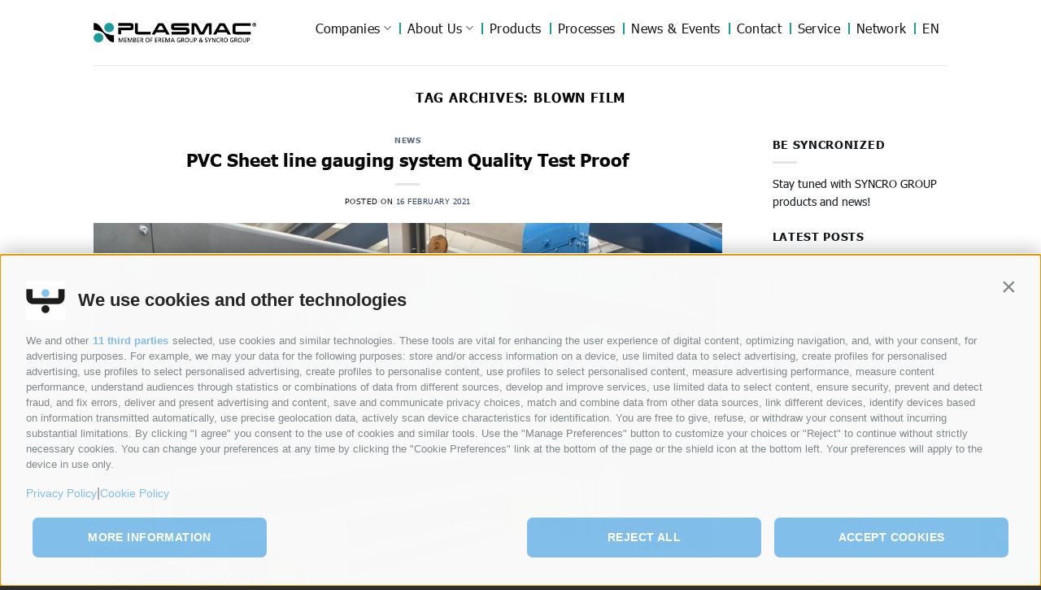

--- FILE ---
content_type: text/html; charset=UTF-8
request_url: https://syncro-group.com/plasmac/tag/blown-film/
body_size: 18069
content:
<!DOCTYPE html>
<!--[if IE 9 ]> <html lang="en-US" class="ie9 loading-site no-js"> <![endif]-->
<!--[if IE 8 ]> <html lang="en-US" class="ie8 loading-site no-js"> <![endif]-->
<!--[if (gte IE 9)|!(IE)]><!--><html lang="en-US" class="loading-site no-js"> <!--<![endif]-->
<head>
	<meta charset="UTF-8" />
	<link rel="profile" href="https://gmpg.org/xfn/11" />
	<link rel="pingback" href="https://syncro-group.com/plasmac/xmlrpc.php" />
	<link rel="stylesheet" href="https://use.typekit.net/lre6dmm.css">
	<script>(function(html){html.className = html.className.replace(/\bno-js\b/,'js')})(document.documentElement);</script>

			<style>
			.fuse_social_icons_links {
			    display: block;
			}
			.facebook-awesome-social::before {
			    content: "\f09a" !important;
			}
			


			.awesome-social-img img {
			    position: absolute;
			    top: 50%;
			    left: 50%;
			    transform: translate(-50%,-50%);
			}

			.awesome-social-img {
			    position: relative;
			}			
			.icon_wrapper .awesome-social {
			    font-family: 'FuseAwesome' !important;
			}
			#icon_wrapper .fuse_social_icons_links .awesome-social {
			    font-family: "FuseAwesome" !important;
			    ext-rendering: auto !important;
			    -webkit-font-smoothing: antialiased !important;
			    -moz-osx-font-smoothing: grayscale !important;
			}
									
			
			#icon_wrapper{
				position: fixed;
				top: 50%;
				left: 0px;
				z-index: 99999;
			}
			
			.awesome-social

			{

            margin-top:2px;

			color: #fff !important;

			text-align: center !important;

			display: block;

			
			line-height: 51px !important;

			width: 48px !important;

			height: 48px !important;

			font-size: 28px !important;

			


			}

			
			.fuse_social_icons_links

			{

			outline:0 !important;



			}

			.fuse_social_icons_links:hover{

			text-decoration:none !important;

			}

			
			.fb-awesome-social

			{

			background: #3b5998;
			border-color: #3b5998;
			
			}
			.facebook-awesome-social

			{

			background: #3b5998;
			border-color: #3b5998;
						}
			
			.fuseicon-threads.threads-awesome-social.awesome-social::before {
			    content: "\e900";
			    font-family: 'FuseCustomIcons' !important;
			    			}

			.fuseicon-threads.threads-awesome-social.awesome-social {
			    background: #000;
			}


			.tw-awesome-social

			{

			background:#00aced;
			border-color: #00aced;
			
			}
			.twitter-awesome-social

			{

			background:#000;
			border-color: #000;
			
			}
			.rss-awesome-social

			{

			background:#FA9B39;
			border-color: #FA9B39;
			
			}

			.linkedin-awesome-social

			{

			background:#007bb6;
			border-color: #007bb6;
						}

			.youtube-awesome-social

			{

			background:#bb0000;
			border-color: #bb0000;
						}

			.flickr-awesome-social

			{

			background: #ff0084;
			border-color: #ff0084;
						}

			.pinterest-awesome-social

			{

			background:#cb2027;
			border-color: #cb2027;
						}

			.stumbleupon-awesome-social

			{

			background:#f74425 ;
			border-color: #f74425;
						}

			.google-plus-awesome-social

			{

			background:#f74425 ;
			border-color: #f74425;
						}

			.instagram-awesome-social

			{

			    background: -moz-linear-gradient(45deg, #f09433 0%, #e6683c 25%, #dc2743 50%, #cc2366 75%, #bc1888 100%);
			    background: -webkit-linear-gradient(45deg, #f09433 0%,#e6683c 25%,#dc2743 50%,#cc2366 75%,#bc1888 100%);
			    background: linear-gradient(45deg, #f09433 0%,#e6683c 25%,#dc2743 50%,#cc2366 75%,#bc1888 100%);
			    filter: progid:DXImageTransform.Microsoft.gradient( startColorstr='#f09433', endColorstr='#bc1888',GradientType=1 );
			    border-color: #f09433;
					    

			}

			.tumblr-awesome-social

			{

			background: #32506d ;
			border-color: #32506d;
						}

			.vine-awesome-social

			{

			background: #00bf8f ;
			border-color: #00bf8f;
						}

            .vk-awesome-social {



            background: #45668e ;
            border-color: #45668e;
            
            }

            .soundcloud-awesome-social

                {

            background: #ff3300 ;
            border-color: #ff3300;
            
                }

                .reddit-awesome-social{



            background: #ff4500 ;
            border-color: #ff4500;

                            }

                .stack-awesome-social{



            background: #fe7a15 ;
            border-color: #fe7a15;
            
                }

                .behance-awesome-social{

            background: #1769ff ;
            border-color: #1769ff;
            
                }

                .github-awesome-social{

            background: #999999 ;
            border-color: #999999;
            


                }

                .envelope-awesome-social{

                  background: #ccc ;
 				  border-color: #ccc;                 
 				                  }

/*  Mobile */









             




			</style>

<meta name='robots' content='index, follow, max-image-preview:large, max-snippet:-1, max-video-preview:-1' />
	<style>img:is([sizes="auto" i], [sizes^="auto," i]) { contain-intrinsic-size: 3000px 1500px }</style>
	
<!-- Google Tag Manager for WordPress by gtm4wp.com -->
<script data-cfasync="false" data-pagespeed-no-defer>
	var gtm4wp_datalayer_name = "dataLayer";
	var dataLayer = dataLayer || [];
</script>
<!-- End Google Tag Manager for WordPress by gtm4wp.com --><meta name="viewport" content="width=device-width, initial-scale=1" />
	<!-- This site is optimized with the Yoast SEO plugin v26.0 - https://yoast.com/wordpress/plugins/seo/ -->
	<title>Blown Film Archivi - Welcome to Plasmac</title>
	<link rel="canonical" href="https://syncro-group.com/plasmac/tag/blown-film/" />
	<meta property="og:locale" content="en_US" />
	<meta property="og:type" content="article" />
	<meta property="og:title" content="Blown Film Archivi - Welcome to Plasmac" />
	<meta property="og:url" content="https://syncro-group.com/plasmac/tag/blown-film/" />
	<meta property="og:site_name" content="Welcome to Plasmac" />
	<meta name="twitter:card" content="summary_large_image" />
	<script type="application/ld+json" class="yoast-schema-graph">{"@context":"https://schema.org","@graph":[{"@type":"CollectionPage","@id":"https://syncro-group.com/plasmac/tag/blown-film/","url":"https://syncro-group.com/plasmac/tag/blown-film/","name":"Blown Film Archivi - Welcome to Plasmac","isPartOf":{"@id":"https://syncro-group.com/plasmac/#website"},"primaryImageOfPage":{"@id":"https://syncro-group.com/plasmac/tag/blown-film/#primaryimage"},"image":{"@id":"https://syncro-group.com/plasmac/tag/blown-film/#primaryimage"},"thumbnailUrl":"https://syncro-group.com/plasmac/wp-content/uploads/2021/02/VCEH0819.jpg","breadcrumb":{"@id":"https://syncro-group.com/plasmac/tag/blown-film/#breadcrumb"},"inLanguage":"en-US"},{"@type":"ImageObject","inLanguage":"en-US","@id":"https://syncro-group.com/plasmac/tag/blown-film/#primaryimage","url":"https://syncro-group.com/plasmac/wp-content/uploads/2021/02/VCEH0819.jpg","contentUrl":"https://syncro-group.com/plasmac/wp-content/uploads/2021/02/VCEH0819.jpg","width":1600,"height":1200},{"@type":"BreadcrumbList","@id":"https://syncro-group.com/plasmac/tag/blown-film/#breadcrumb","itemListElement":[{"@type":"ListItem","position":1,"name":"Home","item":"https://syncro-group.com/plasmac/"},{"@type":"ListItem","position":2,"name":"Blown Film"}]},{"@type":"WebSite","@id":"https://syncro-group.com/plasmac/#website","url":"https://syncro-group.com/plasmac/","name":"Welcome to Plasmac","description":"","potentialAction":[{"@type":"SearchAction","target":{"@type":"EntryPoint","urlTemplate":"https://syncro-group.com/plasmac/?s={search_term_string}"},"query-input":{"@type":"PropertyValueSpecification","valueRequired":true,"valueName":"search_term_string"}}],"inLanguage":"en-US"}]}</script>
	<!-- / Yoast SEO plugin. -->


<link rel='dns-prefetch' href='//ocalab.avacy-cdn.com' />
<link rel='dns-prefetch' href='//maxcdn.bootstrapcdn.com' />
<link rel='prefetch' href='https://syncro-group.com/plasmac/wp-content/themes/flatsome/assets/js/flatsome.js?ver=e1ad26bd5672989785e1' />
<link rel='prefetch' href='https://syncro-group.com/plasmac/wp-content/themes/flatsome/assets/js/chunk.slider.js?ver=3.19.8' />
<link rel='prefetch' href='https://syncro-group.com/plasmac/wp-content/themes/flatsome/assets/js/chunk.popups.js?ver=3.19.8' />
<link rel='prefetch' href='https://syncro-group.com/plasmac/wp-content/themes/flatsome/assets/js/chunk.tooltips.js?ver=3.19.8' />
<link rel='prefetch' href='https://syncro-group.com/plasmac/wp-content/themes/flatsome/assets/js/woocommerce.js?ver=dd6035ce106022a74757' />
<link rel="alternate" type="application/rss+xml" title="Welcome to Plasmac &raquo; Feed" href="https://syncro-group.com/plasmac/feed/" />
<link rel="alternate" type="application/rss+xml" title="Welcome to Plasmac &raquo; Blown Film Tag Feed" href="https://syncro-group.com/plasmac/tag/blown-film/feed/" />
<style id='wp-block-library-inline-css' type='text/css'>
:root{--wp-admin-theme-color:#007cba;--wp-admin-theme-color--rgb:0,124,186;--wp-admin-theme-color-darker-10:#006ba1;--wp-admin-theme-color-darker-10--rgb:0,107,161;--wp-admin-theme-color-darker-20:#005a87;--wp-admin-theme-color-darker-20--rgb:0,90,135;--wp-admin-border-width-focus:2px;--wp-block-synced-color:#7a00df;--wp-block-synced-color--rgb:122,0,223;--wp-bound-block-color:var(--wp-block-synced-color)}@media (min-resolution:192dpi){:root{--wp-admin-border-width-focus:1.5px}}.wp-element-button{cursor:pointer}:root{--wp--preset--font-size--normal:16px;--wp--preset--font-size--huge:42px}:root .has-very-light-gray-background-color{background-color:#eee}:root .has-very-dark-gray-background-color{background-color:#313131}:root .has-very-light-gray-color{color:#eee}:root .has-very-dark-gray-color{color:#313131}:root .has-vivid-green-cyan-to-vivid-cyan-blue-gradient-background{background:linear-gradient(135deg,#00d084,#0693e3)}:root .has-purple-crush-gradient-background{background:linear-gradient(135deg,#34e2e4,#4721fb 50%,#ab1dfe)}:root .has-hazy-dawn-gradient-background{background:linear-gradient(135deg,#faaca8,#dad0ec)}:root .has-subdued-olive-gradient-background{background:linear-gradient(135deg,#fafae1,#67a671)}:root .has-atomic-cream-gradient-background{background:linear-gradient(135deg,#fdd79a,#004a59)}:root .has-nightshade-gradient-background{background:linear-gradient(135deg,#330968,#31cdcf)}:root .has-midnight-gradient-background{background:linear-gradient(135deg,#020381,#2874fc)}.has-regular-font-size{font-size:1em}.has-larger-font-size{font-size:2.625em}.has-normal-font-size{font-size:var(--wp--preset--font-size--normal)}.has-huge-font-size{font-size:var(--wp--preset--font-size--huge)}.has-text-align-center{text-align:center}.has-text-align-left{text-align:left}.has-text-align-right{text-align:right}#end-resizable-editor-section{display:none}.aligncenter{clear:both}.items-justified-left{justify-content:flex-start}.items-justified-center{justify-content:center}.items-justified-right{justify-content:flex-end}.items-justified-space-between{justify-content:space-between}.screen-reader-text{border:0;clip-path:inset(50%);height:1px;margin:-1px;overflow:hidden;padding:0;position:absolute;width:1px;word-wrap:normal!important}.screen-reader-text:focus{background-color:#ddd;clip-path:none;color:#444;display:block;font-size:1em;height:auto;left:5px;line-height:normal;padding:15px 23px 14px;text-decoration:none;top:5px;width:auto;z-index:100000}html :where(.has-border-color){border-style:solid}html :where([style*=border-top-color]){border-top-style:solid}html :where([style*=border-right-color]){border-right-style:solid}html :where([style*=border-bottom-color]){border-bottom-style:solid}html :where([style*=border-left-color]){border-left-style:solid}html :where([style*=border-width]){border-style:solid}html :where([style*=border-top-width]){border-top-style:solid}html :where([style*=border-right-width]){border-right-style:solid}html :where([style*=border-bottom-width]){border-bottom-style:solid}html :where([style*=border-left-width]){border-left-style:solid}html :where(img[class*=wp-image-]){height:auto;max-width:100%}:where(figure){margin:0 0 1em}html :where(.is-position-sticky){--wp-admin--admin-bar--position-offset:var(--wp-admin--admin-bar--height,0px)}@media screen and (max-width:600px){html :where(.is-position-sticky){--wp-admin--admin-bar--position-offset:0px}}
</style>
<link rel='stylesheet' id='wp-components-css' href='https://syncro-group.com/plasmac/wp-includes/css/dist/components/style.min.css?ver=6.8.3' type='text/css' media='all' />
<link rel='stylesheet' id='wp-preferences-css' href='https://syncro-group.com/plasmac/wp-includes/css/dist/preferences/style.min.css?ver=6.8.3' type='text/css' media='all' />
<link rel='stylesheet' id='wp-block-editor-css' href='https://syncro-group.com/plasmac/wp-includes/css/dist/block-editor/style.min.css?ver=6.8.3' type='text/css' media='all' />
<link rel='stylesheet' id='popup-maker-block-library-style-css' href='https://syncro-group.com/plasmac/wp-content/plugins/popup-maker/dist/packages/block-library-style.css?ver=dbea705cfafe089d65f1' type='text/css' media='all' />
<link rel='stylesheet' id='contact-form-7-css' href='https://syncro-group.com/plasmac/wp-content/plugins/contact-form-7/includes/css/styles.css?ver=6.1.2' type='text/css' media='all' />
<link rel='stylesheet' id='redux-extendify-styles-css' href='https://syncro-group.com/plasmac/wp-content/plugins/fuse-social-floating-sidebar/framework/redux-core/assets/css/extendify-utilities.css?ver=4.4.0' type='text/css' media='all' />
<link rel='stylesheet' id='fuse-awesome-css' href='https://syncro-group.com/plasmac/wp-content/plugins/fuse-social-floating-sidebar/inc/font-awesome/css/font-awesome.min.css?ver=5.4.12' type='text/css' media='all' />
<style id='woocommerce-inline-inline-css' type='text/css'>
.woocommerce form .form-row .required { visibility: visible; }
</style>
<link rel='stylesheet' id='woofolio-font-awesome-css' href='https://maxcdn.bootstrapcdn.com/font-awesome/4.3.0/css/font-awesome.min.css?ver=1.0.0' type='text/css' media='all' />
<link rel='stylesheet' id='woofolio-css' href='https://syncro-group.com/plasmac/wp-content/plugins/woofolio/public/css/demo.css?ver=1.0.0' type='text/css' media='all' />
<link rel='stylesheet' id='woofolio-pixelfabric-clothes-css' href='https://syncro-group.com/plasmac/wp-content/plugins/woofolio/public/fonts/pixelfabric-clothes/style.css?ver=1.0.0' type='text/css' media='all' />
<link rel='stylesheet' id='woofolio-flickity-css' href='https://syncro-group.com/plasmac/wp-content/plugins/woofolio/public/css/flickity.css?ver=1.0.0' type='text/css' media='all' />
<link rel='stylesheet' id='woofolio-component-css' href='https://syncro-group.com/plasmac/wp-content/plugins/woofolio/public/css/component.css?ver=1.0.0' type='text/css' media='all' />
<link rel='stylesheet' id='wpcf7-redirect-script-frontend-css' href='https://syncro-group.com/plasmac/wp-content/plugins/wpcf7-redirect/build/assets/frontend-script.css?ver=2c532d7e2be36f6af233' type='text/css' media='all' />
<link rel='stylesheet' id='wpml-menu-item-0-css' href='https://syncro-group.com/plasmac/wp-content/plugins/sitepress-multilingual-cms/templates/language-switchers/menu-item/style.min.css?ver=1' type='text/css' media='all' />
<link rel='stylesheet' id='cms-navigation-style-base-css' href='https://syncro-group.com/plasmac/wp-content/plugins/wpml-cms-nav/res/css/cms-navigation-base.css?ver=1.5.6' type='text/css' media='screen' />
<link rel='stylesheet' id='cms-navigation-style-css' href='https://syncro-group.com/plasmac/wp-content/plugins/wpml-cms-nav/res/css/cms-navigation.css?ver=1.5.6' type='text/css' media='screen' />
<link rel='stylesheet' id='brands-styles-css' href='https://syncro-group.com/plasmac/wp-content/plugins/woocommerce/assets/css/brands.css?ver=10.2.3' type='text/css' media='all' />
<link rel='stylesheet' id='flatsome-main-css' href='https://syncro-group.com/plasmac/wp-content/themes/flatsome/assets/css/flatsome.css?ver=3.19.8' type='text/css' media='all' />
<style id='flatsome-main-inline-css' type='text/css'>
@font-face {
				font-family: "fl-icons";
				font-display: block;
				src: url(https://syncro-group.com/plasmac/wp-content/themes/flatsome/assets/css/icons/fl-icons.eot?v=3.19.8);
				src:
					url(https://syncro-group.com/plasmac/wp-content/themes/flatsome/assets/css/icons/fl-icons.eot#iefix?v=3.19.8) format("embedded-opentype"),
					url(https://syncro-group.com/plasmac/wp-content/themes/flatsome/assets/css/icons/fl-icons.woff2?v=3.19.8) format("woff2"),
					url(https://syncro-group.com/plasmac/wp-content/themes/flatsome/assets/css/icons/fl-icons.ttf?v=3.19.8) format("truetype"),
					url(https://syncro-group.com/plasmac/wp-content/themes/flatsome/assets/css/icons/fl-icons.woff?v=3.19.8) format("woff"),
					url(https://syncro-group.com/plasmac/wp-content/themes/flatsome/assets/css/icons/fl-icons.svg?v=3.19.8#fl-icons) format("svg");
			}
</style>
<link rel='stylesheet' id='flatsome-shop-css' href='https://syncro-group.com/plasmac/wp-content/themes/flatsome/assets/css/flatsome-shop.css?ver=3.19.8' type='text/css' media='all' />
<link rel='stylesheet' id='flatsome-style-css' href='https://syncro-group.com/plasmac/wp-content/themes/flatsome-child/style.css?ver=3.0' type='text/css' media='all' />
<script type="text/javascript">
            window._nslDOMReady = (function () {
                const executedCallbacks = new Set();
            
                return function (callback) {
                    /**
                    * Third parties might dispatch DOMContentLoaded events, so we need to ensure that we only run our callback once!
                    */
                    if (executedCallbacks.has(callback)) return;
            
                    const wrappedCallback = function () {
                        if (executedCallbacks.has(callback)) return;
                        executedCallbacks.add(callback);
                        callback();
                    };
            
                    if (document.readyState === "complete" || document.readyState === "interactive") {
                        wrappedCallback();
                    } else {
                        document.addEventListener("DOMContentLoaded", wrappedCallback);
                    }
                };
            })();
        </script><script type="text/javascript" src="https://syncro-group.com/plasmac/wp-includes/js/jquery/jquery.min.js?ver=3.7.1" id="jquery-core-js"></script>
<script type="text/javascript" src="https://syncro-group.com/plasmac/wp-includes/js/jquery/jquery-migrate.min.js?ver=3.4.1" id="jquery-migrate-js"></script>
<script type="text/javascript" src="https://ocalab.avacy-cdn.com/current/dist/oilstub.min.js?ver=1.0.0" id="avacy-stub-js"></script>
<script type="text/javascript" src="https://ocalab.avacy-cdn.com/current/dist/oil.min.js?team=ocalab&amp;uuid=d6f191ba-5f61-45fd-832d-4bdbf3800316&amp;ver=1.0.0" id="avacy-oil-js"></script>
<script type="text/javascript" id="fuse-social-script-js-extra">
/* <![CDATA[ */
var fuse_social = {"ajax_url":"https:\/\/syncro-group.com\/plasmac\/wp-admin\/admin-ajax.php"};
/* ]]> */
</script>
<script type="text/javascript" src="https://syncro-group.com/plasmac/wp-content/plugins/fuse-social-floating-sidebar/inc/js/fuse_script.js?ver=1570034672" id="fuse-social-script-js"></script>
<script type="text/javascript" src="https://syncro-group.com/plasmac/wp-content/plugins/woocommerce/assets/js/jquery-blockui/jquery.blockUI.min.js?ver=2.7.0-wc.10.2.3" id="jquery-blockui-js" data-wp-strategy="defer"></script>
<script type="text/javascript" id="wc-add-to-cart-js-extra">
/* <![CDATA[ */
var wc_add_to_cart_params = {"ajax_url":"\/plasmac\/wp-admin\/admin-ajax.php","wc_ajax_url":"\/plasmac\/?wc-ajax=%%endpoint%%","i18n_view_cart":"View cart","cart_url":"https:\/\/syncro-group.com\/plasmac\/cart-2\/","is_cart":"","cart_redirect_after_add":"no"};
/* ]]> */
</script>
<script type="text/javascript" src="https://syncro-group.com/plasmac/wp-content/plugins/woocommerce/assets/js/frontend/add-to-cart.min.js?ver=10.2.3" id="wc-add-to-cart-js" defer="defer" data-wp-strategy="defer"></script>
<script type="text/javascript" src="https://syncro-group.com/plasmac/wp-content/plugins/woocommerce/assets/js/js-cookie/js.cookie.min.js?ver=2.1.4-wc.10.2.3" id="js-cookie-js" data-wp-strategy="defer"></script>
<script type="text/javascript" src="https://syncro-group.com/plasmac/wp-content/themes/flatsome-child/js/engine.js?ver=6.8.3" id="myscript-js"></script>
<script type="text/javascript" src="https://syncro-group.com/plasmac/?code-snippets-js-snippets=head&amp;ver=2" id="code-snippets-site-head-js"></script>
<link rel="https://api.w.org/" href="https://syncro-group.com/plasmac/wp-json/" /><link rel="alternate" title="JSON" type="application/json" href="https://syncro-group.com/plasmac/wp-json/wp/v2/tags/425" /><link rel="EditURI" type="application/rsd+xml" title="RSD" href="https://syncro-group.com/plasmac/xmlrpc.php?rsd" />
<meta name="generator" content="WordPress 6.8.3" />
<meta name="generator" content="WooCommerce 10.2.3" />
<meta name="generator" content="WPML ver:4.8.2 stt:1,27,2;" />
<meta name="generator" content="Redux 4.4.0" /><style>

/* CSS added by Hide Metadata Plugin */

.entry-meta .byline:before,
			.entry-header .entry-meta span.byline:before,
			.entry-meta .byline:after,
			.entry-header .entry-meta span.byline:after,
			.single .byline, .group-blog .byline,
			.entry-meta .byline,
			.entry-header .entry-meta > span.byline,
			.entry-meta .author.vcard  {
				content: '';
				display: none;
				margin: 0;
			}</style>

<!-- Google Tag Manager for WordPress by gtm4wp.com -->
<!-- GTM Container placement set to footer -->
<script data-cfasync="false" data-pagespeed-no-defer>
	var dataLayer_content = {"pagePostType":"post","pagePostType2":"tag-post"};
	dataLayer.push( dataLayer_content );
</script>
<script data-cfasync="false" data-pagespeed-no-defer>
(function(w,d,s,l,i){w[l]=w[l]||[];w[l].push({'gtm.start':
new Date().getTime(),event:'gtm.js'});var f=d.getElementsByTagName(s)[0],
j=d.createElement(s),dl=l!='dataLayer'?'&l='+l:'';j.async=true;j.src=
'//www.googletagmanager.com/gtm.js?id='+i+dl;f.parentNode.insertBefore(j,f);
})(window,document,'script','dataLayer','GTM-NB8CPVB');
</script>
<!-- End Google Tag Manager for WordPress by gtm4wp.com --><!-- Global site tag (gtag.js) - Google Analytics -->
<script async src="https://www.googletagmanager.com/gtag/js?id=G-HCXE65C5RK"></script>
<script>
  window.dataLayer = window.dataLayer || [];
  function gtag(){dataLayer.push(arguments);}
  gtag('js', new Date());

  gtag('config', 'G-HCXE65C5RK');

gtag('config', 'AW-407219426');

gtag('event', 'conversion', {'send_to': 'AW-407219426/TUvtCKiqxf4BEOLZlsIB'});
</script>	<noscript><style>.woocommerce-product-gallery{ opacity: 1 !important; }</style></noscript>
	<style type="text/css">.broken_link, a.broken_link {
	text-decoration: line-through;
}</style><meta name="redi-version" content="1.2.7" /><link rel="icon" href="https://syncro-group.com/plasmac/wp-content/uploads/2020/04/cropped-apple-touch-icon-32x32.png" sizes="32x32" />
<link rel="icon" href="https://syncro-group.com/plasmac/wp-content/uploads/2020/04/cropped-apple-touch-icon-192x192.png" sizes="192x192" />
<link rel="apple-touch-icon" href="https://syncro-group.com/plasmac/wp-content/uploads/2020/04/cropped-apple-touch-icon-180x180.png" />
<meta name="msapplication-TileImage" content="https://syncro-group.com/plasmac/wp-content/uploads/2020/04/cropped-apple-touch-icon-270x270.png" />
<style id="custom-css" type="text/css">:root {--primary-color: #13181c;--fs-color-primary: #13181c;--fs-color-secondary: #d26e4b;--fs-color-success: #7a9c59;--fs-color-alert: #b20000;--fs-experimental-link-color: #334862;--fs-experimental-link-color-hover: #111;}.tooltipster-base {--tooltip-color: #fff;--tooltip-bg-color: #000;}.off-canvas-right .mfp-content, .off-canvas-left .mfp-content {--drawer-width: 300px;}.off-canvas .mfp-content.off-canvas-cart {--drawer-width: 360px;}.header-main{height: 82px}#logo img{max-height: 82px}#logo{width:200px;}.header-bottom{min-height: 55px}.header-top{min-height: 28px}.transparent .header-main{height: 90px}.transparent #logo img{max-height: 90px}.has-transparent + .page-title:first-of-type,.has-transparent + #main > .page-title,.has-transparent + #main > div > .page-title,.has-transparent + #main .page-header-wrapper:first-of-type .page-title{padding-top: 90px;}.header.show-on-scroll,.stuck .header-main{height:100px!important}.stuck #logo img{max-height: 100px!important}.header-bottom {background-color: #f1f1f1}.stuck .header-main .nav > li > a{line-height: 50px }@media (max-width: 549px) {.header-main{height: 70px}#logo img{max-height: 70px}}body{color: #13181c}@media screen and (min-width: 550px){.products .box-vertical .box-image{min-width: 475px!important;width: 475px!important;}}.footer-1{background-color: #2e2e2e}.footer-2{background-color: #2e2e2e}.absolute-footer, html{background-color: #2e2e2e}.nav-vertical-fly-out > li + li {border-top-width: 1px; border-top-style: solid;}.label-new.menu-item > a:after{content:"New";}.label-hot.menu-item > a:after{content:"Hot";}.label-sale.menu-item > a:after{content:"Sale";}.label-popular.menu-item > a:after{content:"Popular";}</style><style id="kirki-inline-styles"></style></head>

<body data-rsssl=1 class="archive tag tag-blown-film tag-425 wp-theme-flatsome wp-child-theme-flatsome-child theme-flatsome woocommerce-no-js lightbox nav-dropdown-has-arrow nav-dropdown-has-shadow nav-dropdown-has-border catalog-mode no-prices">

<div id="smart_contact"><a href="https://syncro-group.com/plasmac/contacts"><img class="alignnone wp-image-773 size-full" src="https://syncro-group.com/plasmac/wp-content/uploads/2020/08/plasmac_contact_icon.png" alt="" width="64" height="64" /></a></div>	


<a class="skip-link screen-reader-text" href="#main">Skip to content</a>

<div id="wrapper">

	
	<header id="header" class="header has-sticky sticky-jump">
		<div class="header-wrapper">
			<div id="masthead" class="header-main ">
      <div class="header-inner flex-row container logo-left medium-logo-center" role="navigation">

          <!-- Logo -->
          <div id="logo" class="flex-col logo">
            
<!-- Header logo -->
<a href="https://syncro-group.com/plasmac/" title="Welcome to Plasmac" rel="home">
		<img width="1020" height="119" src="https://syncro-group.com/plasmac/wp-content/uploads/2020/07/plasmac.png" class="header_logo header-logo" alt="Welcome to Plasmac"/><img  width="1020" height="119" src="https://syncro-group.com/plasmac/wp-content/uploads/2020/07/plasmac.png" class="header-logo-dark" alt="Welcome to Plasmac"/></a>
          </div>

          <!-- Mobile Left Elements -->
          <div class="flex-col show-for-medium flex-left">
            <ul class="mobile-nav nav nav-left ">
              <li class="nav-icon has-icon">
  		<a href="#" data-open="#main-menu" data-pos="left" data-bg="main-menu-overlay" data-color="" class="is-small" aria-label="Menu" aria-controls="main-menu" aria-expanded="false">

		  <i class="icon-menu" ></i>
		  		</a>
	</li>
            </ul>
          </div>

          <!-- Left Elements -->
          <div class="flex-col hide-for-medium flex-left
            flex-grow">
            <ul class="header-nav header-nav-main nav nav-left  nav-uppercase" >
                          </ul>
          </div>

          <!-- Right Elements -->
          <div class="flex-col hide-for-medium flex-right">
            <ul class="header-nav header-nav-main nav nav-right  nav-uppercase">
              <li id="menu-item-515" class="menu-item menu-item-type-custom menu-item-object-custom menu-item-has-children menu-item-515 menu-item-design-default has-dropdown"><a href="//syncro-group.com" class="nav-top-link" aria-expanded="false" aria-haspopup="menu">Companies<i class="icon-angle-down" ></i></a>
<ul class="sub-menu nav-dropdown nav-dropdown-default">
	<li id="menu-item-516" class="menu-item menu-item-type-custom menu-item-object-custom menu-item-516"><a target="_blank" rel="noopener" href="//syncro-group.com/syncro">Syncro Group</a></li>
	<li id="menu-item-517" class="menu-item menu-item-type-custom menu-item-object-custom menu-item-home menu-item-517"><a href="//syncro-group.com/plasmac">Plasmac</a></li>
	<li id="menu-item-518" class="menu-item menu-item-type-custom menu-item-object-custom menu-item-518"><a target="_blank" rel="noopener" href="//syncro-group.com/plantech-cst">Plantech-CST</a></li>
	<li id="menu-item-6040" class="menu-item menu-item-type-custom menu-item-object-custom menu-item-6040"><a href="https://www.eurexma.com/en">Eur.Ex.Ma</a></li>
	<li id="menu-item-6039" class="menu-item menu-item-type-custom menu-item-object-custom menu-item-6039"><a href="https://syncro-group.com/acelabs/">AceLabs</a></li>
	<li id="menu-item-1666" class="menu-item menu-item-type-post_type menu-item-object-page menu-item-1666"><a target="_blank" rel="noopener" href="https://syncro-group.com/plasmac/maguire-syncro/">Maguire + Syncro</a></li>
</ul>
</li>
<li id="menu-item-1653" class="menu-item menu-item-type-post_type menu-item-object-page menu-item-has-children menu-item-1653 menu-item-design-default has-dropdown"><a href="https://syncro-group.com/plasmac/about/" class="nav-top-link" aria-expanded="false" aria-haspopup="menu">About Us<i class="icon-angle-down" ></i></a>
<ul class="sub-menu nav-dropdown nav-dropdown-default">
	<li id="menu-item-4286" class="menu-item menu-item-type-custom menu-item-object-custom menu-item-4286"><a href="https://syncro-group.com/plasmac/about/">About Us</a></li>
	<li id="menu-item-2558" class="menu-item menu-item-type-post_type menu-item-object-page menu-item-2558"><a href="https://syncro-group.com/plasmac/greenology/">Greenology</a></li>
	<li id="menu-item-2567" class="menu-item menu-item-type-post_type menu-item-object-page menu-item-2567"><a href="https://syncro-group.com/plasmac/our-story/">History</a></li>
	<li id="menu-item-2576" class="menu-item menu-item-type-post_type menu-item-object-page menu-item-2576"><a href="https://syncro-group.com/plasmac/our-message/">CEO Message</a></li>
</ul>
</li>
<li id="menu-item-592" class="menu-item menu-item-type-post_type menu-item-object-page menu-item-592 menu-item-design-default"><a href="https://syncro-group.com/plasmac/products/" class="nav-top-link">Products</a></li>
<li id="menu-item-965" class="menu-item menu-item-type-post_type menu-item-object-page menu-item-965 menu-item-design-default"><a href="https://syncro-group.com/plasmac/industrial-processes/" class="nav-top-link">Processes</a></li>
<li id="menu-item-521" class="menu-item menu-item-type-post_type menu-item-object-page current_page_parent menu-item-521 menu-item-design-default"><a href="https://syncro-group.com/plasmac/blog/" class="nav-top-link">News &#038; Events</a></li>
<li id="menu-item-647" class="menu-item menu-item-type-post_type menu-item-object-page menu-item-647 menu-item-design-default"><a href="https://syncro-group.com/plasmac/contacts/" class="nav-top-link">Contact</a></li>
<li id="menu-item-522" class="menu-item menu-item-type-post_type menu-item-object-page menu-item-522 menu-item-design-default"><a href="https://syncro-group.com/plasmac/service/" class="nav-top-link">Service</a></li>
<li id="menu-item-695" class="menu-item menu-item-type-post_type menu-item-object-page menu-item-695 menu-item-design-default"><a href="https://syncro-group.com/plasmac/network/" class="nav-top-link">Network</a></li>
<li id="menu-item-wpml-ls-70-en" class="menu-item wpml-ls-slot-70 wpml-ls-item wpml-ls-item-en wpml-ls-current-language wpml-ls-menu-item wpml-ls-first-item wpml-ls-last-item menu-item-type-wpml_ls_menu_item menu-item-object-wpml_ls_menu_item menu-item-wpml-ls-70-en menu-item-design-default"><a href="https://syncro-group.com/plasmac/tag/blown-film/" role="menuitem" class="nav-top-link"><span class="wpml-ls-native" lang="en">EN</span></a></li>
            </ul>
          </div>

          <!-- Mobile Right Elements -->
          <div class="flex-col show-for-medium flex-right">
            <ul class="mobile-nav nav nav-right ">
              <li class="html header-social-icons ml-0">
	<div class="social-icons follow-icons" ><a href="https://www.facebook.com/syncrogroup/" target="_blank" data-label="Facebook" class="icon plain facebook tooltip" title="Follow on Facebook" aria-label="Follow on Facebook" rel="noopener nofollow" ><i class="icon-facebook" ></i></a><a href="https://www.instagram.com/syncrogroup/" target="_blank" data-label="Instagram" class="icon plain instagram tooltip" title="Follow on Instagram" aria-label="Follow on Instagram" rel="noopener nofollow" ><i class="icon-instagram" ></i></a><a href="https://twitter.com/SyncroGroupsrl" data-label="Twitter" target="_blank" class="icon plain twitter tooltip" title="Follow on Twitter" aria-label="Follow on Twitter" rel="noopener nofollow" ><i class="icon-twitter" ></i></a><a href="mailto:your@email" data-label="E-mail" target="_blank" class="icon plain email tooltip" title="Send us an email" aria-label="Send us an email" rel="nofollow noopener" ><i class="icon-envelop" ></i></a><a href="https://www.linkedin.com/company/syncro-group" data-label="LinkedIn" target="_blank" class="icon plain linkedin tooltip" title="Follow on LinkedIn" aria-label="Follow on LinkedIn" rel="noopener nofollow" ><i class="icon-linkedin" ></i></a><a href data-label="YouTube" target="_blank" class="icon plain youtube tooltip" title="Follow on YouTube" aria-label="Follow on YouTube" rel="noopener nofollow" ><i class="icon-youtube" ></i></a></div></li>
            </ul>
          </div>

      </div>

            <div class="container"><div class="top-divider full-width"></div></div>
      </div>

<div class="header-bg-container fill"><div class="header-bg-image fill"></div><div class="header-bg-color fill"></div></div>		</div><!-- header-wrapper-->
	</header>

	
	<main id="main" class="">

<div id="content" class="blog-wrapper blog-archive page-wrapper">
		<header class="archive-page-header">
	<div class="row">
	<div class="large-12 text-center col">
	<h1 class="page-title is-large uppercase">
		Tag Archives: <span>Blown Film</span>	</h1>
		</div>
	</div>
</header>


<div class="row row-large row-divided ">

	<div class="large-9 col">
		<div id="post-list">


<article id="post-4460" class="post-4460 post type-post status-publish format-standard has-post-thumbnail hentry category-news-en tag-blown-film tag-flat-die-gauging-system tag-foils-extrusion-line tag-industry-4-0 tag-infra-red-technology tag-laser-shadow-gauging tag-measuring-system tag-opc-ua tag-plastic-material tag-reel tag-scanner-gauging-system tag-sheet-line tag-syncro tag-thermoplastic-material tag-thickness">
	<div class="article-inner ">
		<header class="entry-header">
	<div class="entry-header-text entry-header-text-top text-center">
		<h6 class="entry-category is-xsmall"><a href="https://syncro-group.com/plasmac/category/news-en/" rel="category tag">News</a></h6><h2 class="entry-title"><a href="https://syncro-group.com/plasmac/2021/02/16/pvc-sheet-line-gauging-system-quality-test-proof/" rel="bookmark" class="plain">PVC Sheet line gauging system Quality Test Proof</a></h2><div class="entry-divider is-divider small"></div>
	<div class="entry-meta uppercase is-xsmall">
		<span class="posted-on">Posted on <a href="https://syncro-group.com/plasmac/2021/02/16/pvc-sheet-line-gauging-system-quality-test-proof/" rel="bookmark"><time class="entry-date published" datetime="2021-02-16T15:47:46+01:00">16 February 2021</time><time class="updated" datetime="2023-01-30T17:00:31+01:00">30 January 2023</time></a></span> <span class="byline">by <span class="meta-author vcard"><a class="url fn n" href=""></a></span></span>	</div>
	</div>
						<div class="entry-image relative">
				<a href="https://syncro-group.com/plasmac/2021/02/16/pvc-sheet-line-gauging-system-quality-test-proof/">
    <img width="1020" height="765" src="https://syncro-group.com/plasmac/wp-content/uploads/2021/02/VCEH0819-1067x800.jpg" class="attachment-large size-large wp-post-image" alt="" decoding="async" fetchpriority="high" srcset="https://syncro-group.com/plasmac/wp-content/uploads/2021/02/VCEH0819-1067x800.jpg 1067w, https://syncro-group.com/plasmac/wp-content/uploads/2021/02/VCEH0819-533x400.jpg 533w, https://syncro-group.com/plasmac/wp-content/uploads/2021/02/VCEH0819-768x576.jpg 768w, https://syncro-group.com/plasmac/wp-content/uploads/2021/02/VCEH0819-1536x1152.jpg 1536w, https://syncro-group.com/plasmac/wp-content/uploads/2021/02/VCEH0819-475x356.jpg 475w, https://syncro-group.com/plasmac/wp-content/uploads/2021/02/VCEH0819.jpg 1600w" sizes="(max-width: 1020px) 100vw, 1020px" /></a>
				<div class="badge absolute top post-date badge-outline">
	<div class="badge-inner">
		<span class="post-date-day">16</span><br>
		<span class="post-date-month is-small">Feb</span>
	</div>
</div>
			</div>
			</header>
		<div class="entry-content">
		<div class="entry-summary">
		<p>SYNCRO provides European OEM an OptYscan gauging system for PVC sheet line in Asia. SYNCRO Srl has recently supplied an OptYscan gauging system to a European OEM specialized in bespoken plants for the extrusion of foils and sheets made of thermoplastic materials for one of their PVC sheets lines. The choice fell on OptYscan because [&#8230;]
		<div class="text-center">
			<a class="more-link button primary is-outline is-smaller" href="https://syncro-group.com/plasmac/2021/02/16/pvc-sheet-line-gauging-system-quality-test-proof/">Continue reading <span class="meta-nav">&rarr;</span></a>
		</div>
	</div>
	
</div>
		<footer class="entry-meta clearfix">
					<span class="cat-links">
			Posted in <a href="https://syncro-group.com/plasmac/category/news-en/" rel="category tag">News</a>		</span>

				<span class="sep">&nbsp;|&nbsp;</span>
		<span class="tags-links">
			Tagged <a href="https://syncro-group.com/plasmac/tag/blown-film/" rel="tag">Blown Film</a>, <a href="https://syncro-group.com/plasmac/tag/flat-die-gauging-system/" rel="tag">Flat Die Gauging System</a>, <a href="https://syncro-group.com/plasmac/tag/foils-extrusion-line/" rel="tag">Foils Extrusion Line</a>, <a href="https://syncro-group.com/plasmac/tag/industry-4-0/" rel="tag">Industry 4.0</a>, <a href="https://syncro-group.com/plasmac/tag/infra-red-technology/" rel="tag">infra-red technology</a>, <a href="https://syncro-group.com/plasmac/tag/laser-shadow-gauging/" rel="tag">Laser Shadow Gauging</a>, <a href="https://syncro-group.com/plasmac/tag/measuring-system/" rel="tag">Measuring System</a>, <a href="https://syncro-group.com/plasmac/tag/opc-ua/" rel="tag">OPC/UA</a>, <a href="https://syncro-group.com/plasmac/tag/plastic-material/" rel="tag">plastic material</a>, <a href="https://syncro-group.com/plasmac/tag/reel/" rel="tag">Reel</a>, <a href="https://syncro-group.com/plasmac/tag/scanner-gauging-system/" rel="tag">Scanner Gauging System</a>, <a href="https://syncro-group.com/plasmac/tag/sheet-line/" rel="tag">Sheet line</a>, <a href="https://syncro-group.com/plasmac/tag/syncro/" rel="tag">syncro</a>, <a href="https://syncro-group.com/plasmac/tag/thermoplastic-material/" rel="tag">thermoplastic material</a>, <a href="https://syncro-group.com/plasmac/tag/thickness/" rel="tag">thickness</a>		</span>
			
	</footer>
	</div>
</article>



</div>

	</div>
	<div class="post-sidebar large-3 col">
				<div id="secondary" class="widget-area " role="complementary">
		<aside id="text-13" class="widget widget_text"><span class="widget-title "><span>BE SYNCRONIZED</span></span><div class="is-divider small"></div>			<div class="textwidget"><p>Stay tuned with SYNCRO GROUP products and news!</p>
</div>
		</aside>		<aside id="flatsome_recent_posts-17" class="widget flatsome_recent_posts">		<span class="widget-title "><span>Latest Posts</span></span><div class="is-divider small"></div>		<ul>		
		
		<li class="recent-blog-posts-li">
			<div class="flex-row recent-blog-posts align-top pt-half pb-half">
				<div class="flex-col mr-half">
					<div class="badge post-date badge-small badge-outline">
							<div class="badge-inner bg-fill" >
                                								<span class="post-date-day">03</span><br>
								<span class="post-date-month is-xsmall">Feb</span>
                                							</div>
					</div>
				</div>
				<div class="flex-col flex-grow">
					  <a href="https://syncro-group.com/plasmac/2025/02/03/plasmac-and-tinflex-dominicana-a-winning-partnership/" title="Plasmac and Tinflex Dominicana: a Winning Partnership">Plasmac and Tinflex Dominicana: a Winning Partnership</a>
				   	  <span class="post_comments op-7 block is-xsmall"><span>Comments Off<span class="screen-reader-text"> on Plasmac and Tinflex Dominicana: a Winning Partnership</span></span></span>
				</div>
			</div>
		</li>
		
		
		<li class="recent-blog-posts-li">
			<div class="flex-row recent-blog-posts align-top pt-half pb-half">
				<div class="flex-col mr-half">
					<div class="badge post-date badge-small badge-outline">
							<div class="badge-inner bg-fill" >
                                								<span class="post-date-day">28</span><br>
								<span class="post-date-month is-xsmall">Nov</span>
                                							</div>
					</div>
				</div>
				<div class="flex-col flex-grow">
					  <a href="https://syncro-group.com/plasmac/2024/11/28/revolutionizing-geomembrane-extrusion-how-plantech-cst-empowers-efficiency-and-precision/" title="Revolutionizing Geomembrane Extrusion: How Plantech-CST Empowers Efficiency and Precision">Revolutionizing Geomembrane Extrusion: How Plantech-CST Empowers Efficiency and Precision</a>
				   	  <span class="post_comments op-7 block is-xsmall"><span>Comments Off<span class="screen-reader-text"> on Revolutionizing Geomembrane Extrusion: How Plantech-CST Empowers Efficiency and Precision</span></span></span>
				</div>
			</div>
		</li>
		
		
		<li class="recent-blog-posts-li">
			<div class="flex-row recent-blog-posts align-top pt-half pb-half">
				<div class="flex-col mr-half">
					<div class="badge post-date badge-small badge-outline">
							<div class="badge-inner bg-fill" >
                                								<span class="post-date-day">06</span><br>
								<span class="post-date-month is-xsmall">Nov</span>
                                							</div>
					</div>
				</div>
				<div class="flex-col flex-grow">
					  <a href="https://syncro-group.com/plasmac/2024/11/06/plantech-cst-completes-turn-key-pvc-sheet-production-plant-start-up-for-industry-leader/" title="Plantech-CST Completes Turn-Key PVC Sheet Production Plant Start-Up for Industry Leader">Plantech-CST Completes Turn-Key PVC Sheet Production Plant Start-Up for Industry Leader</a>
				   	  <span class="post_comments op-7 block is-xsmall"><span>Comments Off<span class="screen-reader-text"> on Plantech-CST Completes Turn-Key PVC Sheet Production Plant Start-Up for Industry Leader</span></span></span>
				</div>
			</div>
		</li>
		
		
		<li class="recent-blog-posts-li">
			<div class="flex-row recent-blog-posts align-top pt-half pb-half">
				<div class="flex-col mr-half">
					<div class="badge post-date badge-small badge-outline">
							<div class="badge-inner bg-fill" >
                                								<span class="post-date-day">22</span><br>
								<span class="post-date-month is-xsmall">Oct</span>
                                							</div>
					</div>
				</div>
				<div class="flex-col flex-grow">
					  <a href="https://syncro-group.com/plasmac/2024/10/22/mkps-5th-technical-conference-recycling-blow-molding-blown-and-cast-film/" title="MKP&#8217;s 5th Technical Conference: Recycling, Blow Molding, Blown and Cast Film">MKP&#8217;s 5th Technical Conference: Recycling, Blow Molding, Blown and Cast Film</a>
				   	  <span class="post_comments op-7 block is-xsmall"><span>Comments Off<span class="screen-reader-text"> on MKP&#8217;s 5th Technical Conference: Recycling, Blow Molding, Blown and Cast Film</span></span></span>
				</div>
			</div>
		</li>
		
		
		<li class="recent-blog-posts-li">
			<div class="flex-row recent-blog-posts align-top pt-half pb-half">
				<div class="flex-col mr-half">
					<div class="badge post-date badge-small badge-outline">
							<div class="badge-inner bg-fill" >
                                								<span class="post-date-day">04</span><br>
								<span class="post-date-month is-xsmall">Oct</span>
                                							</div>
					</div>
				</div>
				<div class="flex-col flex-grow">
					  <a href="https://syncro-group.com/plasmac/2024/10/04/luke-a-new-tyger-in-syncros-family/" title="Luke: a new Tyger in Syncro’s Family">Luke: a new Tyger in Syncro’s Family</a>
				   	  <span class="post_comments op-7 block is-xsmall"><span>Comments Off<span class="screen-reader-text"> on Luke: a new Tyger in Syncro’s Family</span></span></span>
				</div>
			</div>
		</li>
				</ul>		</aside><aside id="tag_cloud-9" class="widget widget_tag_cloud"><span class="widget-title "><span>Tag Cloud</span></span><div class="is-divider small"></div><div class="tagcloud"><a href="https://syncro-group.com/plasmac/tag/index-nonwovens-tnt-tessutonontessuto-reciclorecycling-blender-webinspection/" class="tag-cloud-link tag-link-613 tag-link-position-1" style="font-size: 8pt;" aria-label="#INDEX #nonwovens #tnt #tessutonontessuto #reciclo#recycling #blender #webinspection (1 item)">#INDEX #nonwovens #tnt #tessutonontessuto #reciclo#recycling #blender #webinspection</a>
<a href="https://syncro-group.com/plasmac/tag/air-cooled/" class="tag-cloud-link tag-link-455 tag-link-position-2" style="font-size: 16pt;" aria-label="air cooled (4 items)">air cooled</a>
<a href="https://syncro-group.com/plasmac/tag/air-ring/" class="tag-cloud-link tag-link-559 tag-link-position-3" style="font-size: 11.6pt;" aria-label="Air ring (2 items)">Air ring</a>
<a href="https://syncro-group.com/plasmac/tag/automatic-draining/" class="tag-cloud-link tag-link-416 tag-link-position-4" style="font-size: 8pt;" aria-label="automatic draining (1 item)">automatic draining</a>
<a href="https://syncro-group.com/plasmac/tag/blending-quality/" class="tag-cloud-link tag-link-406 tag-link-position-5" style="font-size: 8pt;" aria-label="blending quality (1 item)">blending quality</a>
<a href="https://syncro-group.com/plasmac/tag/chinaplas/" class="tag-cloud-link tag-link-560 tag-link-position-6" style="font-size: 11.6pt;" aria-label="Chinaplas (2 items)">Chinaplas</a>
<a href="https://syncro-group.com/plasmac/tag/dosing-system/" class="tag-cloud-link tag-link-398 tag-link-position-7" style="font-size: 8pt;" aria-label="dosing system (1 item)">dosing system</a>
<a href="https://syncro-group.com/plasmac/tag/dosing-unit/" class="tag-cloud-link tag-link-396 tag-link-position-8" style="font-size: 11.6pt;" aria-label="dosing unit (2 items)">dosing unit</a>
<a href="https://syncro-group.com/plasmac/tag/educazione-ambientale/" class="tag-cloud-link tag-link-392 tag-link-position-9" style="font-size: 11.6pt;" aria-label="educazione ambientale (2 items)">educazione ambientale</a>
<a href="https://syncro-group.com/plasmac/tag/erema/" class="tag-cloud-link tag-link-456 tag-link-position-10" style="font-size: 14pt;" aria-label="EREMA (3 items)">EREMA</a>
<a href="https://syncro-group.com/plasmac/tag/extrusion-line/" class="tag-cloud-link tag-link-558 tag-link-position-11" style="font-size: 8pt;" aria-label="Extrusion Line (1 item)">Extrusion Line</a>
<a href="https://syncro-group.com/plasmac/tag/flyer/" class="tag-cloud-link tag-link-561 tag-link-position-12" style="font-size: 11.6pt;" aria-label="flyer (2 items)">flyer</a>
<a href="https://syncro-group.com/plasmac/tag/gravimetric-blender/" class="tag-cloud-link tag-link-404 tag-link-position-13" style="font-size: 8pt;" aria-label="gravimetric blender (1 item)">gravimetric blender</a>
<a href="https://syncro-group.com/plasmac/tag/il-plesso-verde/" class="tag-cloud-link tag-link-393 tag-link-position-14" style="font-size: 11.6pt;" aria-label="il plesso verde (2 items)">il plesso verde</a>
<a href="https://syncro-group.com/plasmac/tag/in-line-trim-recycling/" class="tag-cloud-link tag-link-457 tag-link-position-15" style="font-size: 14pt;" aria-label="In-line trim recycling (3 items)">In-line trim recycling</a>
<a href="https://syncro-group.com/plasmac/tag/infra-red-technology/" class="tag-cloud-link tag-link-429 tag-link-position-16" style="font-size: 8pt;" aria-label="infra-red technology (1 item)">infra-red technology</a>
<a href="https://syncro-group.com/plasmac/tag/inline-shredder/" class="tag-cloud-link tag-link-458 tag-link-position-17" style="font-size: 11.6pt;" aria-label="inline shredder (2 items)">inline shredder</a>
<a href="https://syncro-group.com/plasmac/tag/laser-shadow-gauging/" class="tag-cloud-link tag-link-430 tag-link-position-18" style="font-size: 8pt;" aria-label="Laser Shadow Gauging (1 item)">Laser Shadow Gauging</a>
<a href="https://syncro-group.com/plasmac/tag/loss-in-weight/" class="tag-cloud-link tag-link-402 tag-link-position-19" style="font-size: 8pt;" aria-label="loss in weight (1 item)">loss in weight</a>
<a href="https://syncro-group.com/plasmac/tag/measuring-system/" class="tag-cloud-link tag-link-431 tag-link-position-20" style="font-size: 8pt;" aria-label="Measuring System (1 item)">Measuring System</a>
<a href="https://syncro-group.com/plasmac/tag/myblend/" class="tag-cloud-link tag-link-408 tag-link-position-21" style="font-size: 8pt;" aria-label="myblend (1 item)">myblend</a>
<a href="https://syncro-group.com/plasmac/tag/opc-ua/" class="tag-cloud-link tag-link-432 tag-link-position-22" style="font-size: 11.6pt;" aria-label="OPC/UA (2 items)">OPC/UA</a>
<a href="https://syncro-group.com/plasmac/tag/pa/" class="tag-cloud-link tag-link-610 tag-link-position-23" style="font-size: 8pt;" aria-label="pa (1 item)">pa</a>
<a href="https://syncro-group.com/plasmac/tag/pelletising-system/" class="tag-cloud-link tag-link-459 tag-link-position-24" style="font-size: 14pt;" aria-label="pelletising system (3 items)">pelletising system</a>
<a href="https://syncro-group.com/plasmac/tag/plasmac/" class="tag-cloud-link tag-link-460 tag-link-position-25" style="font-size: 20pt;" aria-label="Plasmac (7 items)">Plasmac</a>
<a href="https://syncro-group.com/plasmac/tag/plastic-material/" class="tag-cloud-link tag-link-433 tag-link-position-26" style="font-size: 8pt;" aria-label="plastic material (1 item)">plastic material</a>
<a href="https://syncro-group.com/plasmac/tag/plastic-recycling-systems/" class="tag-cloud-link tag-link-461 tag-link-position-27" style="font-size: 16pt;" aria-label="plastic recycling systems (4 items)">plastic recycling systems</a>
<a href="https://syncro-group.com/plasmac/tag/post-industrial-recycling/" class="tag-cloud-link tag-link-462 tag-link-position-28" style="font-size: 16pt;" aria-label="post industrial recycling (4 items)">post industrial recycling</a>
<a href="https://syncro-group.com/plasmac/tag/recycling-machine/" class="tag-cloud-link tag-link-611 tag-link-position-29" style="font-size: 8pt;" aria-label="recycling machine (1 item)">recycling machine</a>
<a href="https://syncro-group.com/plasmac/tag/reducing-waste/" class="tag-cloud-link tag-link-410 tag-link-position-30" style="font-size: 8pt;" aria-label="reducing waste (1 item)">reducing waste</a>
<a href="https://syncro-group.com/plasmac/tag/reel/" class="tag-cloud-link tag-link-434 tag-link-position-31" style="font-size: 8pt;" aria-label="Reel (1 item)">Reel</a>
<a href="https://syncro-group.com/plasmac/tag/return-on-investment/" class="tag-cloud-link tag-link-463 tag-link-position-32" style="font-size: 16pt;" aria-label="return on investment (4 items)">return on investment</a>
<a href="https://syncro-group.com/plasmac/tag/scanner-gauging-system/" class="tag-cloud-link tag-link-435 tag-link-position-33" style="font-size: 8pt;" aria-label="Scanner Gauging System (1 item)">Scanner Gauging System</a>
<a href="https://syncro-group.com/plasmac/tag/scrap-recycling/" class="tag-cloud-link tag-link-464 tag-link-position-34" style="font-size: 16pt;" aria-label="scrap recycling (4 items)">scrap recycling</a>
<a href="https://syncro-group.com/plasmac/tag/self-diagnostic/" class="tag-cloud-link tag-link-412 tag-link-position-35" style="font-size: 8pt;" aria-label="self diagnostic (1 item)">self diagnostic</a>
<a href="https://syncro-group.com/plasmac/tag/sheet-line/" class="tag-cloud-link tag-link-436 tag-link-position-36" style="font-size: 8pt;" aria-label="Sheet line (1 item)">Sheet line</a>
<a href="https://syncro-group.com/plasmac/tag/short-screw-technology/" class="tag-cloud-link tag-link-465 tag-link-position-37" style="font-size: 16pt;" aria-label="short screw technology (4 items)">short screw technology</a>
<a href="https://syncro-group.com/plasmac/tag/smartdrayn/" class="tag-cloud-link tag-link-414 tag-link-position-38" style="font-size: 8pt;" aria-label="smartdrayn (1 item)">smartdrayn</a>
<a href="https://syncro-group.com/plasmac/tag/syncro/" class="tag-cloud-link tag-link-420 tag-link-position-39" style="font-size: 11.6pt;" aria-label="syncro (2 items)">syncro</a>
<a href="https://syncro-group.com/plasmac/tag/syncro-group/" class="tag-cloud-link tag-link-422 tag-link-position-40" style="font-size: 22pt;" aria-label="syncro group (9 items)">syncro group</a>
<a href="https://syncro-group.com/plasmac/tag/thermoplastic-material/" class="tag-cloud-link tag-link-437 tag-link-position-41" style="font-size: 8pt;" aria-label="thermoplastic material (1 item)">thermoplastic material</a>
<a href="https://syncro-group.com/plasmac/tag/thickness/" class="tag-cloud-link tag-link-438 tag-link-position-42" style="font-size: 8pt;" aria-label="thickness (1 item)">thickness</a>
<a href="https://syncro-group.com/plasmac/tag/water-cooled/" class="tag-cloud-link tag-link-466 tag-link-position-43" style="font-size: 11.6pt;" aria-label="water cooled (2 items)">water cooled</a>
<a href="https://syncro-group.com/plasmac/tag/xs/" class="tag-cloud-link tag-link-612 tag-link-position-44" style="font-size: 8pt;" aria-label="xs (1 item)">xs</a>
<a href="https://syncro-group.com/plasmac/tag/yarn/" class="tag-cloud-link tag-link-400 tag-link-position-45" style="font-size: 8pt;" aria-label="yarn (1 item)">yarn</a></div>
</aside><aside id="categories-14" class="widget widget_categories"><span class="widget-title "><span>Categories</span></span><div class="is-divider small"></div>
			<ul>
					<li class="cat-item cat-item-111"><a href="https://syncro-group.com/plasmac/category/events-en/">Events</a> (37)
</li>
	<li class="cat-item cat-item-112"><a href="https://syncro-group.com/plasmac/category/news-en/">News</a> (97)
</li>
			</ul>

			</aside><aside id="archives-7" class="widget widget_archive"><span class="widget-title "><span>Archives</span></span><div class="is-divider small"></div>
			<ul>
					<li><a href='https://syncro-group.com/plasmac/2025/02/'>February 2025</a>&nbsp;(1)</li>
	<li><a href='https://syncro-group.com/plasmac/2024/11/'>November 2024</a>&nbsp;(2)</li>
	<li><a href='https://syncro-group.com/plasmac/2024/10/'>October 2024</a>&nbsp;(2)</li>
	<li><a href='https://syncro-group.com/plasmac/2024/09/'>September 2024</a>&nbsp;(2)</li>
	<li><a href='https://syncro-group.com/plasmac/2024/08/'>August 2024</a>&nbsp;(5)</li>
	<li><a href='https://syncro-group.com/plasmac/2024/07/'>July 2024</a>&nbsp;(1)</li>
	<li><a href='https://syncro-group.com/plasmac/2024/06/'>June 2024</a>&nbsp;(1)</li>
	<li><a href='https://syncro-group.com/plasmac/2024/05/'>May 2024</a>&nbsp;(2)</li>
	<li><a href='https://syncro-group.com/plasmac/2024/04/'>April 2024</a>&nbsp;(7)</li>
	<li><a href='https://syncro-group.com/plasmac/2024/03/'>March 2024</a>&nbsp;(2)</li>
	<li><a href='https://syncro-group.com/plasmac/2024/02/'>February 2024</a>&nbsp;(4)</li>
	<li><a href='https://syncro-group.com/plasmac/2024/01/'>January 2024</a>&nbsp;(1)</li>
	<li><a href='https://syncro-group.com/plasmac/2023/12/'>December 2023</a>&nbsp;(2)</li>
	<li><a href='https://syncro-group.com/plasmac/2023/10/'>October 2023</a>&nbsp;(4)</li>
	<li><a href='https://syncro-group.com/plasmac/2023/09/'>September 2023</a>&nbsp;(2)</li>
	<li><a href='https://syncro-group.com/plasmac/2023/08/'>August 2023</a>&nbsp;(6)</li>
	<li><a href='https://syncro-group.com/plasmac/2023/07/'>July 2023</a>&nbsp;(4)</li>
	<li><a href='https://syncro-group.com/plasmac/2023/06/'>June 2023</a>&nbsp;(1)</li>
	<li><a href='https://syncro-group.com/plasmac/2023/05/'>May 2023</a>&nbsp;(5)</li>
	<li><a href='https://syncro-group.com/plasmac/2023/04/'>April 2023</a>&nbsp;(1)</li>
	<li><a href='https://syncro-group.com/plasmac/2023/03/'>March 2023</a>&nbsp;(3)</li>
	<li><a href='https://syncro-group.com/plasmac/2023/02/'>February 2023</a>&nbsp;(3)</li>
	<li><a href='https://syncro-group.com/plasmac/2023/01/'>January 2023</a>&nbsp;(3)</li>
	<li><a href='https://syncro-group.com/plasmac/2022/12/'>December 2022</a>&nbsp;(2)</li>
	<li><a href='https://syncro-group.com/plasmac/2022/11/'>November 2022</a>&nbsp;(1)</li>
	<li><a href='https://syncro-group.com/plasmac/2022/10/'>October 2022</a>&nbsp;(1)</li>
	<li><a href='https://syncro-group.com/plasmac/2022/02/'>February 2022</a>&nbsp;(2)</li>
	<li><a href='https://syncro-group.com/plasmac/2022/01/'>January 2022</a>&nbsp;(3)</li>
	<li><a href='https://syncro-group.com/plasmac/2021/12/'>December 2021</a>&nbsp;(1)</li>
	<li><a href='https://syncro-group.com/plasmac/2021/10/'>October 2021</a>&nbsp;(1)</li>
	<li><a href='https://syncro-group.com/plasmac/2021/08/'>August 2021</a>&nbsp;(1)</li>
	<li><a href='https://syncro-group.com/plasmac/2021/06/'>June 2021</a>&nbsp;(1)</li>
	<li><a href='https://syncro-group.com/plasmac/2021/04/'>April 2021</a>&nbsp;(2)</li>
	<li><a href='https://syncro-group.com/plasmac/2021/03/'>March 2021</a>&nbsp;(1)</li>
	<li><a href='https://syncro-group.com/plasmac/2021/02/'>February 2021</a>&nbsp;(2)</li>
	<li><a href='https://syncro-group.com/plasmac/2021/01/'>January 2021</a>&nbsp;(1)</li>
	<li><a href='https://syncro-group.com/plasmac/2020/12/'>December 2020</a>&nbsp;(1)</li>
	<li><a href='https://syncro-group.com/plasmac/2020/06/'>June 2020</a>&nbsp;(6)</li>
	<li><a href='https://syncro-group.com/plasmac/2020/02/'>February 2020</a>&nbsp;(1)</li>
	<li><a href='https://syncro-group.com/plasmac/2020/01/'>January 2020</a>&nbsp;(1)</li>
	<li><a href='https://syncro-group.com/plasmac/2018/11/'>November 2018</a>&nbsp;(1)</li>
	<li><a href='https://syncro-group.com/plasmac/2016/10/'>October 2016</a>&nbsp;(1)</li>
	<li><a href='https://syncro-group.com/plasmac/1970/01/'>January 1970</a>&nbsp;(3)</li>
			</ul>

			</aside></div>
			</div>
</div>

</div>


</main>

<footer id="footer" class="footer-wrapper">

	
<!-- FOOTER 1 -->
<div class="footer-widgets footer footer-1">
		<div class="row dark large-columns-2 mb-0">
	   		
		<div id="block_widget-6" class="col pb-0 widget block_widget">
		
		<p> </p>
<p><img class="alignnonewp-image-5858" src="https://syncro-group.com/plasmac/wp-content/uploads/2023/01/PLASMAC-MEMBER-white-800x93.png" alt="" width="402" height="48" /></p>
<p>Viale dell'industria 42<br />21052 Busto Arsizio - Varese - Italy</p>
<p><strong><span class="footer-contact">Phone </span></strong><a href="tel:+390331341813">+39.0331.341813</a><br /><strong><span class="footer-contact">Fax</span></strong>  +39.0331.326581<br /><strong><span class="footer-contact">Email </span></strong><a href="mailto:info@syncro-group.com">info@plasmac.it</a><br />Partita IVA IT10582220967</p>
		</div>
		
		<div id="block_widget-7" class="col pb-0 widget block_widget">
		<span class="widget-title">SIGNUP FOR NEWSLETTER</span><div class="is-divider small"></div>
		<p>Stay up to date on news and promotions.</p>
<a href="https://syncro-group.com/plasmac/landing-page-news-letter-form-plasmac/" class="button primary is-shade"  style="border-radius:10px;">
		<span>CLICK HERE TO SIGN UP</span>
	</a>

		</div>
				</div>
</div>

<!-- FOOTER 2 -->
<div class="footer-widgets footer footer-2 dark">
		<div class="row dark large-columns-1 mb-0">
	   		
		<div id="block_widget-9" class="col pb-0 widget block_widget">
		
		
	<section class="section group_companies_container" id="section_440226866">
		<div class="section-bg fill" >
									
			

		</div>

		

		<div class="section-content relative">
			

<div class="row row-collapse footer_company_container"  id="row-1348736738">


	<div id="col-849365433" class="col medium-1 small-12 large-1"  >
				<div class="col-inner"  >
			
			

SYNCRO GROUP COMPANIES:

		</div>
					</div>

	

	<div id="col-326747267" class="col medium-3 small-12 large-3"  >
				<div class="col-inner text-center"  >
			
			

	<div class="img has-hover footer-company-img x md-x lg-x y md-y lg-y" id="image_299993725">
		<a class="" href="http://www.syncro-group.it/" target="_blank" rel="noopener" >						<div class="img-inner dark" >
			<img width="618" height="58" src="https://syncro-group.com/plasmac/wp-content/uploads/2023/01/SYNCRO-FOOTER.png" class="attachment-original size-original" alt="" decoding="async" loading="lazy" srcset="https://syncro-group.com/plasmac/wp-content/uploads/2023/01/SYNCRO-FOOTER.png 618w, https://syncro-group.com/plasmac/wp-content/uploads/2023/01/SYNCRO-FOOTER-475x45.png 475w" sizes="auto, (max-width: 618px) 100vw, 618px" />						
					</div>
						</a>		
<style>
#image_299993725 {
  width: 100%;
}
</style>
	</div>
	

	<div class="img has-hover footer-company-img x md-x lg-x y md-y lg-y" id="image_1245404268">
		<a class="" href="https://syncro-group.com/acelabs/" target="_blank" rel="noopener" >						<div class="img-inner dark" style="margin:20px 0px 0px 0px;">
			<img width="587" height="58" src="https://syncro-group.com/plasmac/wp-content/uploads/2023/01/ACELABS-LOGO-FOOTER.png" class="attachment-original size-original" alt="" decoding="async" loading="lazy" srcset="https://syncro-group.com/plasmac/wp-content/uploads/2023/01/ACELABS-LOGO-FOOTER.png 587w, https://syncro-group.com/plasmac/wp-content/uploads/2023/01/ACELABS-LOGO-FOOTER-475x47.png 475w" sizes="auto, (max-width: 587px) 100vw, 587px" />						
					</div>
						</a>		
<style>
#image_1245404268 {
  width: 100%;
}
</style>
	</div>
	

		</div>
				
<style>
#col-326747267 > .col-inner {
  margin: 0px 0px 0px 0px;
}
</style>
	</div>

	

	<div id="col-1806101436" class="col medium-5 small-12 large-5"  >
				<div class="col-inner text-center"  >
			
			

	<div class="img has-hover footer-company-img x md-x lg-x y md-y lg-y" id="image_516757038">
		<a class="" href="http://www.plantech-cst.com/" >						<div class="img-inner dark" style="margin:0px -20px 0px -20px;">
			<img width="1020" height="57" src="https://syncro-group.com/plasmac/wp-content/uploads/2023/01/PLANTECH-CST-FOOTER.png" class="attachment-large size-large" alt="" decoding="async" loading="lazy" srcset="https://syncro-group.com/plasmac/wp-content/uploads/2023/01/PLANTECH-CST-FOOTER.png 1040w, https://syncro-group.com/plasmac/wp-content/uploads/2023/01/PLANTECH-CST-FOOTER-800x45.png 800w, https://syncro-group.com/plasmac/wp-content/uploads/2023/01/PLANTECH-CST-FOOTER-768x43.png 768w, https://syncro-group.com/plasmac/wp-content/uploads/2023/01/PLANTECH-CST-FOOTER-475x26.png 475w" sizes="auto, (max-width: 1020px) 100vw, 1020px" />						
					</div>
						</a>		
<style>
#image_516757038 {
  width: 100%;
}
</style>
	</div>
	

	<div class="img has-hover footer-company-img x md-x lg-x y md-y lg-y" id="image_283090140">
		<a class="" href="https://www.eurexma.com/en" target="_blank" rel="noopener" >						<div class="img-inner dark" style="margin:20px 0px 0px 0px;">
			<img width="723" height="58" src="https://syncro-group.com/plasmac/wp-content/uploads/2023/01/EUREXMA-LOGO-FOOTER.png" class="attachment-original size-original" alt="" decoding="async" loading="lazy" srcset="https://syncro-group.com/plasmac/wp-content/uploads/2023/01/EUREXMA-LOGO-FOOTER.png 723w, https://syncro-group.com/plasmac/wp-content/uploads/2023/01/EUREXMA-LOGO-FOOTER-475x38.png 475w" sizes="auto, (max-width: 723px) 100vw, 723px" />						
					</div>
						</a>		
<style>
#image_283090140 {
  width: 100%;
}
</style>
	</div>
	

		</div>
				
<style>
#col-1806101436 > .col-inner {
  margin: 0px 0px 0px 0px;
}
</style>
	</div>

	

	<div id="col-801778874" class="col medium-3 small-12 large-3"  >
				<div class="col-inner text-center"  >
			
			

	<div class="img has-hover footer-company-img x md-x lg-x y md-y lg-y" id="image_408487332">
		<a class="" href="http://www.plasmac.it/" target="_blank" rel="noopener" >						<div class="img-inner dark" style="margin:0px -20px 0px -20px;">
			<img width="696" height="58" src="https://syncro-group.com/plasmac/wp-content/uploads/2023/01/PLASMAC-FOOTER.png" class="attachment-large size-large" alt="" decoding="async" loading="lazy" srcset="https://syncro-group.com/plasmac/wp-content/uploads/2023/01/PLASMAC-FOOTER.png 696w, https://syncro-group.com/plasmac/wp-content/uploads/2023/01/PLASMAC-FOOTER-475x40.png 475w" sizes="auto, (max-width: 696px) 100vw, 696px" />						
					</div>
						</a>		
<style>
#image_408487332 {
  width: 100%;
}
</style>
	</div>
	

		</div>
					</div>

	

</div>
<div class="row row-collapse footer_company_container"  id="row-2009081625">


	<div id="col-1702250238" class="col medium-1 small-12 large-1"  >
				<div class="col-inner"  >
			
			

SYNCRO GROUP PARTNERS:

		</div>
					</div>

	

	<div id="col-872194492" class="col medium-3 small-12 large-3"  >
				<div class="col-inner text-center"  >
			
			

	<div class="img has-hover x md-x lg-x y md-y lg-y" id="image_547837400">
		<a class="" href="https://www.erema-group.com/" target="_blank" rel="noopener" >						<div class="img-inner dark" style="margin:20px 0px 0px 0px;">
			<img width="695" height="84" src="https://syncro-group.com/plasmac/wp-content/uploads/2023/01/EREMA-LOGO-FOOTER.png" class="attachment-large size-large" alt="" decoding="async" loading="lazy" srcset="https://syncro-group.com/plasmac/wp-content/uploads/2023/01/EREMA-LOGO-FOOTER.png 695w, https://syncro-group.com/plasmac/wp-content/uploads/2023/01/EREMA-LOGO-FOOTER-475x57.png 475w" sizes="auto, (max-width: 695px) 100vw, 695px" />						
					</div>
						</a>		
<style>
#image_547837400 {
  width: 100%;
}
</style>
	</div>
	

		</div>
				
<style>
#col-872194492 > .col-inner {
  margin: 0px 0px 0px 0px;
}
</style>
	</div>

	

	<div id="col-1388930034" class="col medium-5 small-12 large-5"  >
				<div class="col-inner text-center"  >
			
			

	<div class="img has-hover footer-company-img x md-x lg-x y md-y lg-y" id="image_440634749">
		<a class="" href="http://www.maguire.com/" >						<div class="img-inner dark" style="margin:20px 0px 0px 0px;">
			<img width="421" height="60" src="https://syncro-group.com/plasmac/wp-content/uploads/2023/01/MAGUIRE-LOGO-FOOTER.png" class="attachment-original size-original" alt="" decoding="async" loading="lazy" />						
					</div>
						</a>		
<style>
#image_440634749 {
  width: 100%;
}
</style>
	</div>
	

		</div>
				
<style>
#col-1388930034 > .col-inner {
  margin: 0px 0px 0px 0px;
}
</style>
	</div>

	

	<div id="col-1492177444" class="col medium-3 small-12 large-3"  >
				<div class="col-inner"  >
			
			

		</div>
					</div>

	


<style>
#row-2009081625 > .col > .col-inner {
  padding: 20px 0px 0px 0px;
}
</style>
</div>

		</div>

		
<style>
#section_440226866 {
  padding-top: 0px;
  padding-bottom: 0px;
}
</style>
	</section>
	
		</div>
		<div id="nav_menu-2" class="col pb-0 widget widget_nav_menu"><div class="menu-main-inglese-container"><ul id="menu-main-inglese-1" class="menu"><li class="menu-item menu-item-type-custom menu-item-object-custom menu-item-has-children menu-item-515"><a href="//syncro-group.com">Companies</a>
<ul class="sub-menu">
	<li class="menu-item menu-item-type-custom menu-item-object-custom menu-item-516"><a target="_blank" href="//syncro-group.com/syncro">Syncro Group</a></li>
	<li class="menu-item menu-item-type-custom menu-item-object-custom menu-item-home menu-item-517"><a href="//syncro-group.com/plasmac">Plasmac</a></li>
	<li class="menu-item menu-item-type-custom menu-item-object-custom menu-item-518"><a target="_blank" href="//syncro-group.com/plantech-cst">Plantech-CST</a></li>
	<li class="menu-item menu-item-type-custom menu-item-object-custom menu-item-6040"><a href="https://www.eurexma.com/en">Eur.Ex.Ma</a></li>
	<li class="menu-item menu-item-type-custom menu-item-object-custom menu-item-6039"><a href="https://syncro-group.com/acelabs/">AceLabs</a></li>
	<li class="menu-item menu-item-type-post_type menu-item-object-page menu-item-1666"><a target="_blank" href="https://syncro-group.com/plasmac/maguire-syncro/">Maguire + Syncro</a></li>
</ul>
</li>
<li class="menu-item menu-item-type-post_type menu-item-object-page menu-item-has-children menu-item-1653"><a href="https://syncro-group.com/plasmac/about/">About Us</a>
<ul class="sub-menu">
	<li class="menu-item menu-item-type-custom menu-item-object-custom menu-item-4286"><a href="https://syncro-group.com/plasmac/about/">About Us</a></li>
	<li class="menu-item menu-item-type-post_type menu-item-object-page menu-item-2558"><a href="https://syncro-group.com/plasmac/greenology/">Greenology</a></li>
	<li class="menu-item menu-item-type-post_type menu-item-object-page menu-item-2567"><a href="https://syncro-group.com/plasmac/our-story/">History</a></li>
	<li class="menu-item menu-item-type-post_type menu-item-object-page menu-item-2576"><a href="https://syncro-group.com/plasmac/our-message/">CEO Message</a></li>
</ul>
</li>
<li class="menu-item menu-item-type-post_type menu-item-object-page menu-item-592"><a href="https://syncro-group.com/plasmac/products/">Products</a></li>
<li class="menu-item menu-item-type-post_type menu-item-object-page menu-item-965"><a href="https://syncro-group.com/plasmac/industrial-processes/">Processes</a></li>
<li class="menu-item menu-item-type-post_type menu-item-object-page current_page_parent menu-item-521"><a href="https://syncro-group.com/plasmac/blog/">News &#038; Events</a></li>
<li class="menu-item menu-item-type-post_type menu-item-object-page menu-item-647"><a href="https://syncro-group.com/plasmac/contacts/">Contact</a></li>
<li class="menu-item menu-item-type-post_type menu-item-object-page menu-item-522"><a href="https://syncro-group.com/plasmac/service/">Service</a></li>
<li class="menu-item menu-item-type-post_type menu-item-object-page menu-item-695"><a href="https://syncro-group.com/plasmac/network/">Network</a></li>
<li class="menu-item wpml-ls-slot-70 wpml-ls-item wpml-ls-item-en wpml-ls-current-language wpml-ls-menu-item wpml-ls-first-item wpml-ls-last-item menu-item-type-wpml_ls_menu_item menu-item-object-wpml_ls_menu_item menu-item-wpml-ls-70-en"><a href="https://syncro-group.com/plasmac/tag/blown-film/" role="menuitem"><span class="wpml-ls-native" lang="en">EN</span></a></li>
</ul></div></div>		</div>
</div>



<div class="absolute-footer dark medium-text-center small-text-center">
  <div class="container clearfix">

          <div class="footer-secondary pull-right">
                  <div class="footer-text inline-block small-block">
            <div class="social-footer"><a href="https://www.facebook.com/syncrogroup/" target="_blank"><i class="icon-facebook"></i></a> 
<a href="https://twitter.com/SyncroGroupsrl" target="_blank"><i class="icon-twitter"></i></a> 
<a href="https://www.linkedin.com/company/syncro-group" target="_blank"><i class="icon-linkedin"></i></a>
<a href="https://www.instagram.com/syncrogroup/" target="_blank"><i class="icon-instagram"></i></a>
<a href="https://www.youtube.com/channel/UC2IYYHtGSV_sq4gKvaAMBJw" target="_blank"><i class="icon-youtube"></i></a></div>          </div>
                      </div>
    
    <div class="footer-primary pull-left">
              <div class="menu-secondary-inglese-container"><ul id="menu-secondary-inglese" class="links footer-nav uppercase"><li id="menu-item-4281" class="menu-item menu-item-type-post_type menu-item-object-page menu-item-4281"><a target="_blank" rel="privacy-policy" href="https://syncro-group.com/plasmac/privacy-policy/">Privacy Policy</a></li>
<li id="menu-item-7438" class="my-cookie menu-item menu-item-type-custom menu-item-object-custom menu-item-7438"><a href="#">Cookie Policy</a></li>
<li id="menu-item-513" class="menu-item menu-item-type-custom menu-item-object-custom menu-item-513"><a href="#">Site Map</a></li>
</ul></div>            <div class="copyright-footer">
        © <strong>SYNCROGROUP  2026</strong> All Rights Reserved      </div>
          </div>
  </div>
</div>

</footer>

</div>

<div id="main-menu" class="mobile-sidebar no-scrollbar mfp-hide">

	
	<div class="sidebar-menu no-scrollbar ">

		
					<ul class="nav nav-sidebar nav-vertical nav-uppercase" data-tab="1">
				<li class="header-search-form search-form html relative has-icon">
	<div class="header-search-form-wrapper">
		<div class="searchform-wrapper ux-search-box relative is-normal"><form role="search" method="get" class="searchform" action="https://syncro-group.com/plasmac/">
	<div class="flex-row relative">
						<div class="flex-col flex-grow">
			<label class="screen-reader-text" for="woocommerce-product-search-field-0">Search for:</label>
			<input type="search" id="woocommerce-product-search-field-0" class="search-field mb-0" placeholder="Search&hellip;" value="" name="s" />
			<input type="hidden" name="post_type" value="product" />
							<input type="hidden" name="lang" value="en" />
					</div>
		<div class="flex-col">
			<button type="submit" value="Search" class="ux-search-submit submit-button secondary button  icon mb-0" aria-label="Submit">
				<i class="icon-search" ></i>			</button>
		</div>
	</div>
	<div class="live-search-results text-left z-top"></div>
</form>
</div>	</div>
</li>
<li class="menu-item menu-item-type-custom menu-item-object-custom menu-item-has-children menu-item-515"><a href="//syncro-group.com">Companies</a>
<ul class="sub-menu nav-sidebar-ul children">
	<li class="menu-item menu-item-type-custom menu-item-object-custom menu-item-516"><a target="_blank" rel="noopener" href="//syncro-group.com/syncro">Syncro Group</a></li>
	<li class="menu-item menu-item-type-custom menu-item-object-custom menu-item-home menu-item-517"><a href="//syncro-group.com/plasmac">Plasmac</a></li>
	<li class="menu-item menu-item-type-custom menu-item-object-custom menu-item-518"><a target="_blank" rel="noopener" href="//syncro-group.com/plantech-cst">Plantech-CST</a></li>
	<li class="menu-item menu-item-type-custom menu-item-object-custom menu-item-6040"><a href="https://www.eurexma.com/en">Eur.Ex.Ma</a></li>
	<li class="menu-item menu-item-type-custom menu-item-object-custom menu-item-6039"><a href="https://syncro-group.com/acelabs/">AceLabs</a></li>
	<li class="menu-item menu-item-type-post_type menu-item-object-page menu-item-1666"><a target="_blank" rel="noopener" href="https://syncro-group.com/plasmac/maguire-syncro/">Maguire + Syncro</a></li>
</ul>
</li>
<li class="menu-item menu-item-type-post_type menu-item-object-page menu-item-has-children menu-item-1653"><a href="https://syncro-group.com/plasmac/about/">About Us</a>
<ul class="sub-menu nav-sidebar-ul children">
	<li class="menu-item menu-item-type-custom menu-item-object-custom menu-item-4286"><a href="https://syncro-group.com/plasmac/about/">About Us</a></li>
	<li class="menu-item menu-item-type-post_type menu-item-object-page menu-item-2558"><a href="https://syncro-group.com/plasmac/greenology/">Greenology</a></li>
	<li class="menu-item menu-item-type-post_type menu-item-object-page menu-item-2567"><a href="https://syncro-group.com/plasmac/our-story/">History</a></li>
	<li class="menu-item menu-item-type-post_type menu-item-object-page menu-item-2576"><a href="https://syncro-group.com/plasmac/our-message/">CEO Message</a></li>
</ul>
</li>
<li class="menu-item menu-item-type-post_type menu-item-object-page menu-item-592"><a href="https://syncro-group.com/plasmac/products/">Products</a></li>
<li class="menu-item menu-item-type-post_type menu-item-object-page menu-item-965"><a href="https://syncro-group.com/plasmac/industrial-processes/">Processes</a></li>
<li class="menu-item menu-item-type-post_type menu-item-object-page current_page_parent menu-item-521"><a href="https://syncro-group.com/plasmac/blog/">News &#038; Events</a></li>
<li class="menu-item menu-item-type-post_type menu-item-object-page menu-item-647"><a href="https://syncro-group.com/plasmac/contacts/">Contact</a></li>
<li class="menu-item menu-item-type-post_type menu-item-object-page menu-item-522"><a href="https://syncro-group.com/plasmac/service/">Service</a></li>
<li class="menu-item menu-item-type-post_type menu-item-object-page menu-item-695"><a href="https://syncro-group.com/plasmac/network/">Network</a></li>
<li class="menu-item wpml-ls-slot-70 wpml-ls-item wpml-ls-item-en wpml-ls-current-language wpml-ls-menu-item wpml-ls-first-item wpml-ls-last-item menu-item-type-wpml_ls_menu_item menu-item-object-wpml_ls_menu_item menu-item-wpml-ls-70-en"><a href="https://syncro-group.com/plasmac/tag/blown-film/" role="menuitem"><span class="wpml-ls-native" lang="en">EN</span></a></li>
<li class="html header-social-icons ml-0">
	<div class="social-icons follow-icons" ><a href="https://www.facebook.com/syncrogroup/" target="_blank" data-label="Facebook" class="icon plain facebook tooltip" title="Follow on Facebook" aria-label="Follow on Facebook" rel="noopener nofollow" ><i class="icon-facebook" ></i></a><a href="https://www.instagram.com/syncrogroup/" target="_blank" data-label="Instagram" class="icon plain instagram tooltip" title="Follow on Instagram" aria-label="Follow on Instagram" rel="noopener nofollow" ><i class="icon-instagram" ></i></a><a href="https://twitter.com/SyncroGroupsrl" data-label="Twitter" target="_blank" class="icon plain twitter tooltip" title="Follow on Twitter" aria-label="Follow on Twitter" rel="noopener nofollow" ><i class="icon-twitter" ></i></a><a href="mailto:your@email" data-label="E-mail" target="_blank" class="icon plain email tooltip" title="Send us an email" aria-label="Send us an email" rel="nofollow noopener" ><i class="icon-envelop" ></i></a><a href="https://www.linkedin.com/company/syncro-group" data-label="LinkedIn" target="_blank" class="icon plain linkedin tooltip" title="Follow on LinkedIn" aria-label="Follow on LinkedIn" rel="noopener nofollow" ><i class="icon-linkedin" ></i></a><a href data-label="YouTube" target="_blank" class="icon plain youtube tooltip" title="Follow on YouTube" aria-label="Follow on YouTube" rel="noopener nofollow" ><i class="icon-youtube" ></i></a></div></li>
			</ul>
		
		
	</div>

	
</div>
<script type="speculationrules">
{"prefetch":[{"source":"document","where":{"and":[{"href_matches":"\/plasmac\/*"},{"not":{"href_matches":["\/plasmac\/wp-*.php","\/plasmac\/wp-admin\/*","\/plasmac\/wp-content\/uploads\/*","\/plasmac\/wp-content\/*","\/plasmac\/wp-content\/plugins\/*","\/plasmac\/wp-content\/themes\/flatsome-child\/*","\/plasmac\/wp-content\/themes\/flatsome\/*","\/plasmac\/*\\?(.+)"]}},{"not":{"selector_matches":"a[rel~=\"nofollow\"]"}},{"not":{"selector_matches":".no-prefetch, .no-prefetch a"}}]},"eagerness":"conservative"}]}
</script>

<!-- GTM Container placement set to footer -->
<!-- Google Tag Manager (noscript) -->
				<noscript><iframe src="https://www.googletagmanager.com/ns.html?id=GTM-NB8CPVB" height="0" width="0" style="display:none;visibility:hidden" aria-hidden="true"></iframe></noscript>
<!-- End Google Tag Manager (noscript) -->	<script type='text/javascript'>
piAId = '1045893';
piCId = '1019';
piHostname = 'go.marketing.syncro-group.com';

(function() {
function async_load(){
var s = document.createElement('script'); s.type = 'text/javascript';
s.src = ('https:' == document.location.protocol ? 'https://' : 'http://') + piHostname + '/pd.js';
var c = document.getElementsByTagName('script')[0]; c.parentNode.insertBefore(s, c);
}
if(window.attachEvent) { window.attachEvent('onload', async_load); }
else { window.addEventListener('load', async_load, false); }
})();
</script>
	    <div id="login-form-popup" class="lightbox-content mfp-hide">
            	<div class="woocommerce">
      		<div class="woocommerce-notices-wrapper"></div>
<div class="account-container lightbox-inner">

	
			<div class="account-login-inner">

				<h3 class="uppercase">Login</h3>

				<form class="woocommerce-form woocommerce-form-login login" method="post">

					
					<p class="woocommerce-form-row woocommerce-form-row--wide form-row form-row-wide">
						<label for="username">Username or email address&nbsp;<span class="required" aria-hidden="true">*</span><span class="screen-reader-text">Required</span></label>
						<input type="text" class="woocommerce-Input woocommerce-Input--text input-text" name="username" id="username" autocomplete="username" value="" required aria-required="true" />					</p>
					<p class="woocommerce-form-row woocommerce-form-row--wide form-row form-row-wide">
						<label for="password">Password&nbsp;<span class="required" aria-hidden="true">*</span><span class="screen-reader-text">Required</span></label>
						<input class="woocommerce-Input woocommerce-Input--text input-text" type="password" name="password" id="password" autocomplete="current-password" required aria-required="true" />
					</p>

					
					<p class="form-row">
						<label class="woocommerce-form__label woocommerce-form__label-for-checkbox woocommerce-form-login__rememberme">
							<input class="woocommerce-form__input woocommerce-form__input-checkbox" name="rememberme" type="checkbox" id="rememberme" value="forever" /> <span>Remember me</span>
						</label>
						<input type="hidden" id="woocommerce-login-nonce" name="woocommerce-login-nonce" value="4f72bb21db" /><input type="hidden" name="_wp_http_referer" value="/plasmac/tag/blown-film/" />						<button type="submit" class="woocommerce-button button woocommerce-form-login__submit" name="login" value="Log in">Log in</button>
					</p>
					<p class="woocommerce-LostPassword lost_password">
						<a href="https://syncro-group.com/plasmac/my-account-2/lost-password/">Lost your password?</a>
					</p>

					
				</form>
			</div>

			
</div>

		</div>
      	    </div>
  	<script type='text/javascript'>
		(function () {
			var c = document.body.className;
			c = c.replace(/woocommerce-no-js/, 'woocommerce-js');
			document.body.className = c;
		})();
	</script>
	<link rel='stylesheet' id='wc-blocks-style-css' href='https://syncro-group.com/plasmac/wp-content/plugins/woocommerce/assets/client/blocks/wc-blocks.css?ver=wc-10.2.3' type='text/css' media='all' />
<style id='global-styles-inline-css' type='text/css'>
:root{--wp--preset--aspect-ratio--square: 1;--wp--preset--aspect-ratio--4-3: 4/3;--wp--preset--aspect-ratio--3-4: 3/4;--wp--preset--aspect-ratio--3-2: 3/2;--wp--preset--aspect-ratio--2-3: 2/3;--wp--preset--aspect-ratio--16-9: 16/9;--wp--preset--aspect-ratio--9-16: 9/16;--wp--preset--color--black: #000000;--wp--preset--color--cyan-bluish-gray: #abb8c3;--wp--preset--color--white: #ffffff;--wp--preset--color--pale-pink: #f78da7;--wp--preset--color--vivid-red: #cf2e2e;--wp--preset--color--luminous-vivid-orange: #ff6900;--wp--preset--color--luminous-vivid-amber: #fcb900;--wp--preset--color--light-green-cyan: #7bdcb5;--wp--preset--color--vivid-green-cyan: #00d084;--wp--preset--color--pale-cyan-blue: #8ed1fc;--wp--preset--color--vivid-cyan-blue: #0693e3;--wp--preset--color--vivid-purple: #9b51e0;--wp--preset--color--primary: #13181c;--wp--preset--color--secondary: #d26e4b;--wp--preset--color--success: #7a9c59;--wp--preset--color--alert: #b20000;--wp--preset--gradient--vivid-cyan-blue-to-vivid-purple: linear-gradient(135deg,rgba(6,147,227,1) 0%,rgb(155,81,224) 100%);--wp--preset--gradient--light-green-cyan-to-vivid-green-cyan: linear-gradient(135deg,rgb(122,220,180) 0%,rgb(0,208,130) 100%);--wp--preset--gradient--luminous-vivid-amber-to-luminous-vivid-orange: linear-gradient(135deg,rgba(252,185,0,1) 0%,rgba(255,105,0,1) 100%);--wp--preset--gradient--luminous-vivid-orange-to-vivid-red: linear-gradient(135deg,rgba(255,105,0,1) 0%,rgb(207,46,46) 100%);--wp--preset--gradient--very-light-gray-to-cyan-bluish-gray: linear-gradient(135deg,rgb(238,238,238) 0%,rgb(169,184,195) 100%);--wp--preset--gradient--cool-to-warm-spectrum: linear-gradient(135deg,rgb(74,234,220) 0%,rgb(151,120,209) 20%,rgb(207,42,186) 40%,rgb(238,44,130) 60%,rgb(251,105,98) 80%,rgb(254,248,76) 100%);--wp--preset--gradient--blush-light-purple: linear-gradient(135deg,rgb(255,206,236) 0%,rgb(152,150,240) 100%);--wp--preset--gradient--blush-bordeaux: linear-gradient(135deg,rgb(254,205,165) 0%,rgb(254,45,45) 50%,rgb(107,0,62) 100%);--wp--preset--gradient--luminous-dusk: linear-gradient(135deg,rgb(255,203,112) 0%,rgb(199,81,192) 50%,rgb(65,88,208) 100%);--wp--preset--gradient--pale-ocean: linear-gradient(135deg,rgb(255,245,203) 0%,rgb(182,227,212) 50%,rgb(51,167,181) 100%);--wp--preset--gradient--electric-grass: linear-gradient(135deg,rgb(202,248,128) 0%,rgb(113,206,126) 100%);--wp--preset--gradient--midnight: linear-gradient(135deg,rgb(2,3,129) 0%,rgb(40,116,252) 100%);--wp--preset--font-size--small: 13px;--wp--preset--font-size--medium: 20px;--wp--preset--font-size--large: 36px;--wp--preset--font-size--x-large: 42px;--wp--preset--spacing--20: 0.44rem;--wp--preset--spacing--30: 0.67rem;--wp--preset--spacing--40: 1rem;--wp--preset--spacing--50: 1.5rem;--wp--preset--spacing--60: 2.25rem;--wp--preset--spacing--70: 3.38rem;--wp--preset--spacing--80: 5.06rem;--wp--preset--shadow--natural: 6px 6px 9px rgba(0, 0, 0, 0.2);--wp--preset--shadow--deep: 12px 12px 50px rgba(0, 0, 0, 0.4);--wp--preset--shadow--sharp: 6px 6px 0px rgba(0, 0, 0, 0.2);--wp--preset--shadow--outlined: 6px 6px 0px -3px rgba(255, 255, 255, 1), 6px 6px rgba(0, 0, 0, 1);--wp--preset--shadow--crisp: 6px 6px 0px rgba(0, 0, 0, 1);}:where(body) { margin: 0; }.wp-site-blocks > .alignleft { float: left; margin-right: 2em; }.wp-site-blocks > .alignright { float: right; margin-left: 2em; }.wp-site-blocks > .aligncenter { justify-content: center; margin-left: auto; margin-right: auto; }:where(.is-layout-flex){gap: 0.5em;}:where(.is-layout-grid){gap: 0.5em;}.is-layout-flow > .alignleft{float: left;margin-inline-start: 0;margin-inline-end: 2em;}.is-layout-flow > .alignright{float: right;margin-inline-start: 2em;margin-inline-end: 0;}.is-layout-flow > .aligncenter{margin-left: auto !important;margin-right: auto !important;}.is-layout-constrained > .alignleft{float: left;margin-inline-start: 0;margin-inline-end: 2em;}.is-layout-constrained > .alignright{float: right;margin-inline-start: 2em;margin-inline-end: 0;}.is-layout-constrained > .aligncenter{margin-left: auto !important;margin-right: auto !important;}.is-layout-constrained > :where(:not(.alignleft):not(.alignright):not(.alignfull)){margin-left: auto !important;margin-right: auto !important;}body .is-layout-flex{display: flex;}.is-layout-flex{flex-wrap: wrap;align-items: center;}.is-layout-flex > :is(*, div){margin: 0;}body .is-layout-grid{display: grid;}.is-layout-grid > :is(*, div){margin: 0;}body{padding-top: 0px;padding-right: 0px;padding-bottom: 0px;padding-left: 0px;}a:where(:not(.wp-element-button)){text-decoration: none;}:root :where(.wp-element-button, .wp-block-button__link){background-color: #32373c;border-width: 0;color: #fff;font-family: inherit;font-size: inherit;line-height: inherit;padding: calc(0.667em + 2px) calc(1.333em + 2px);text-decoration: none;}.has-black-color{color: var(--wp--preset--color--black) !important;}.has-cyan-bluish-gray-color{color: var(--wp--preset--color--cyan-bluish-gray) !important;}.has-white-color{color: var(--wp--preset--color--white) !important;}.has-pale-pink-color{color: var(--wp--preset--color--pale-pink) !important;}.has-vivid-red-color{color: var(--wp--preset--color--vivid-red) !important;}.has-luminous-vivid-orange-color{color: var(--wp--preset--color--luminous-vivid-orange) !important;}.has-luminous-vivid-amber-color{color: var(--wp--preset--color--luminous-vivid-amber) !important;}.has-light-green-cyan-color{color: var(--wp--preset--color--light-green-cyan) !important;}.has-vivid-green-cyan-color{color: var(--wp--preset--color--vivid-green-cyan) !important;}.has-pale-cyan-blue-color{color: var(--wp--preset--color--pale-cyan-blue) !important;}.has-vivid-cyan-blue-color{color: var(--wp--preset--color--vivid-cyan-blue) !important;}.has-vivid-purple-color{color: var(--wp--preset--color--vivid-purple) !important;}.has-primary-color{color: var(--wp--preset--color--primary) !important;}.has-secondary-color{color: var(--wp--preset--color--secondary) !important;}.has-success-color{color: var(--wp--preset--color--success) !important;}.has-alert-color{color: var(--wp--preset--color--alert) !important;}.has-black-background-color{background-color: var(--wp--preset--color--black) !important;}.has-cyan-bluish-gray-background-color{background-color: var(--wp--preset--color--cyan-bluish-gray) !important;}.has-white-background-color{background-color: var(--wp--preset--color--white) !important;}.has-pale-pink-background-color{background-color: var(--wp--preset--color--pale-pink) !important;}.has-vivid-red-background-color{background-color: var(--wp--preset--color--vivid-red) !important;}.has-luminous-vivid-orange-background-color{background-color: var(--wp--preset--color--luminous-vivid-orange) !important;}.has-luminous-vivid-amber-background-color{background-color: var(--wp--preset--color--luminous-vivid-amber) !important;}.has-light-green-cyan-background-color{background-color: var(--wp--preset--color--light-green-cyan) !important;}.has-vivid-green-cyan-background-color{background-color: var(--wp--preset--color--vivid-green-cyan) !important;}.has-pale-cyan-blue-background-color{background-color: var(--wp--preset--color--pale-cyan-blue) !important;}.has-vivid-cyan-blue-background-color{background-color: var(--wp--preset--color--vivid-cyan-blue) !important;}.has-vivid-purple-background-color{background-color: var(--wp--preset--color--vivid-purple) !important;}.has-primary-background-color{background-color: var(--wp--preset--color--primary) !important;}.has-secondary-background-color{background-color: var(--wp--preset--color--secondary) !important;}.has-success-background-color{background-color: var(--wp--preset--color--success) !important;}.has-alert-background-color{background-color: var(--wp--preset--color--alert) !important;}.has-black-border-color{border-color: var(--wp--preset--color--black) !important;}.has-cyan-bluish-gray-border-color{border-color: var(--wp--preset--color--cyan-bluish-gray) !important;}.has-white-border-color{border-color: var(--wp--preset--color--white) !important;}.has-pale-pink-border-color{border-color: var(--wp--preset--color--pale-pink) !important;}.has-vivid-red-border-color{border-color: var(--wp--preset--color--vivid-red) !important;}.has-luminous-vivid-orange-border-color{border-color: var(--wp--preset--color--luminous-vivid-orange) !important;}.has-luminous-vivid-amber-border-color{border-color: var(--wp--preset--color--luminous-vivid-amber) !important;}.has-light-green-cyan-border-color{border-color: var(--wp--preset--color--light-green-cyan) !important;}.has-vivid-green-cyan-border-color{border-color: var(--wp--preset--color--vivid-green-cyan) !important;}.has-pale-cyan-blue-border-color{border-color: var(--wp--preset--color--pale-cyan-blue) !important;}.has-vivid-cyan-blue-border-color{border-color: var(--wp--preset--color--vivid-cyan-blue) !important;}.has-vivid-purple-border-color{border-color: var(--wp--preset--color--vivid-purple) !important;}.has-primary-border-color{border-color: var(--wp--preset--color--primary) !important;}.has-secondary-border-color{border-color: var(--wp--preset--color--secondary) !important;}.has-success-border-color{border-color: var(--wp--preset--color--success) !important;}.has-alert-border-color{border-color: var(--wp--preset--color--alert) !important;}.has-vivid-cyan-blue-to-vivid-purple-gradient-background{background: var(--wp--preset--gradient--vivid-cyan-blue-to-vivid-purple) !important;}.has-light-green-cyan-to-vivid-green-cyan-gradient-background{background: var(--wp--preset--gradient--light-green-cyan-to-vivid-green-cyan) !important;}.has-luminous-vivid-amber-to-luminous-vivid-orange-gradient-background{background: var(--wp--preset--gradient--luminous-vivid-amber-to-luminous-vivid-orange) !important;}.has-luminous-vivid-orange-to-vivid-red-gradient-background{background: var(--wp--preset--gradient--luminous-vivid-orange-to-vivid-red) !important;}.has-very-light-gray-to-cyan-bluish-gray-gradient-background{background: var(--wp--preset--gradient--very-light-gray-to-cyan-bluish-gray) !important;}.has-cool-to-warm-spectrum-gradient-background{background: var(--wp--preset--gradient--cool-to-warm-spectrum) !important;}.has-blush-light-purple-gradient-background{background: var(--wp--preset--gradient--blush-light-purple) !important;}.has-blush-bordeaux-gradient-background{background: var(--wp--preset--gradient--blush-bordeaux) !important;}.has-luminous-dusk-gradient-background{background: var(--wp--preset--gradient--luminous-dusk) !important;}.has-pale-ocean-gradient-background{background: var(--wp--preset--gradient--pale-ocean) !important;}.has-electric-grass-gradient-background{background: var(--wp--preset--gradient--electric-grass) !important;}.has-midnight-gradient-background{background: var(--wp--preset--gradient--midnight) !important;}.has-small-font-size{font-size: var(--wp--preset--font-size--small) !important;}.has-medium-font-size{font-size: var(--wp--preset--font-size--medium) !important;}.has-large-font-size{font-size: var(--wp--preset--font-size--large) !important;}.has-x-large-font-size{font-size: var(--wp--preset--font-size--x-large) !important;}
</style>
<script type="text/javascript" src="https://syncro-group.com/plasmac/wp-content/plugins/loginpress-pro/assets/js/captcha.js?ver=5.0.2" id="loginpress_captcha_front-js"></script>
<script type="text/javascript" src="https://syncro-group.com/plasmac/wp-includes/js/dist/hooks.min.js?ver=4d63a3d491d11ffd8ac6" id="wp-hooks-js"></script>
<script type="text/javascript" src="https://syncro-group.com/plasmac/wp-includes/js/dist/i18n.min.js?ver=5e580eb46a90c2b997e6" id="wp-i18n-js"></script>
<script type="text/javascript" id="wp-i18n-js-after">
/* <![CDATA[ */
wp.i18n.setLocaleData( { 'text direction\u0004ltr': [ 'ltr' ] } );
/* ]]> */
</script>
<script type="text/javascript" src="https://syncro-group.com/plasmac/wp-content/plugins/contact-form-7/includes/swv/js/index.js?ver=6.1.2" id="swv-js"></script>
<script type="text/javascript" id="contact-form-7-js-before">
/* <![CDATA[ */
var wpcf7 = {
    "api": {
        "root": "https:\/\/syncro-group.com\/plasmac\/wp-json\/",
        "namespace": "contact-form-7\/v1"
    }
};
/* ]]> */
</script>
<script type="text/javascript" src="https://syncro-group.com/plasmac/wp-content/plugins/contact-form-7/includes/js/index.js?ver=6.1.2" id="contact-form-7-js"></script>
<script type="text/javascript" id="woocommerce-js-extra">
/* <![CDATA[ */
var woocommerce_params = {"ajax_url":"\/plasmac\/wp-admin\/admin-ajax.php","wc_ajax_url":"\/plasmac\/?wc-ajax=%%endpoint%%","i18n_password_show":"Show password","i18n_password_hide":"Hide password"};
/* ]]> */
</script>
<script type="text/javascript" src="https://syncro-group.com/plasmac/wp-content/plugins/woocommerce/assets/js/frontend/woocommerce.min.js?ver=10.2.3" id="woocommerce-js" data-wp-strategy="defer"></script>
<script type="text/javascript" src="https://syncro-group.com/plasmac/wp-content/plugins/woofolio/public/js/isotope.pkgd.min.js?ver=1.0.0" id="woofolio-isotope-js"></script>
<script type="text/javascript" src="https://syncro-group.com/plasmac/wp-content/plugins/woofolio/public/js/flickity.pkgd.min.js?ver=1.0.0" id="woofolio-flickity-js"></script>
<script type="text/javascript" src="https://syncro-group.com/plasmac/wp-content/plugins/woofolio/public/js/main.js?ver=1.0.0" id="woofolio-main-js"></script>
<script type="text/javascript" id="wpcf7-redirect-script-js-extra">
/* <![CDATA[ */
var wpcf7r = {"ajax_url":"https:\/\/syncro-group.com\/plasmac\/wp-admin\/admin-ajax.php"};
/* ]]> */
</script>
<script type="text/javascript" src="https://syncro-group.com/plasmac/wp-content/plugins/wpcf7-redirect/build/assets/frontend-script.js?ver=2c532d7e2be36f6af233" id="wpcf7-redirect-script-js"></script>
<script type="text/javascript" src="https://syncro-group.com/plasmac/wp-content/themes/flatsome/inc/extensions/flatsome-live-search/flatsome-live-search.js?ver=3.19.8" id="flatsome-live-search-js"></script>
<script type="text/javascript" id="cart-widget-js-extra">
/* <![CDATA[ */
var actions = {"is_lang_switched":"0","force_reset":"0"};
/* ]]> */
</script>
<script type="text/javascript" src="https://syncro-group.com/plasmac/wp-content/plugins/woocommerce-multilingual/res/js/cart_widget.min.js?ver=5.5.1.1" id="cart-widget-js" defer="defer" data-wp-strategy="defer"></script>
<script type="text/javascript" src="https://syncro-group.com/plasmac/wp-content/plugins/woocommerce/assets/js/sourcebuster/sourcebuster.min.js?ver=10.2.3" id="sourcebuster-js-js"></script>
<script type="text/javascript" id="wc-order-attribution-js-extra">
/* <![CDATA[ */
var wc_order_attribution = {"params":{"lifetime":1.0e-5,"session":30,"base64":false,"ajaxurl":"https:\/\/syncro-group.com\/plasmac\/wp-admin\/admin-ajax.php","prefix":"wc_order_attribution_","allowTracking":true},"fields":{"source_type":"current.typ","referrer":"current_add.rf","utm_campaign":"current.cmp","utm_source":"current.src","utm_medium":"current.mdm","utm_content":"current.cnt","utm_id":"current.id","utm_term":"current.trm","utm_source_platform":"current.plt","utm_creative_format":"current.fmt","utm_marketing_tactic":"current.tct","session_entry":"current_add.ep","session_start_time":"current_add.fd","session_pages":"session.pgs","session_count":"udata.vst","user_agent":"udata.uag"}};
/* ]]> */
</script>
<script type="text/javascript" src="https://syncro-group.com/plasmac/wp-content/plugins/woocommerce/assets/js/frontend/order-attribution.min.js?ver=10.2.3" id="wc-order-attribution-js"></script>
<script type="text/javascript" src="https://syncro-group.com/plasmac/wp-includes/js/hoverIntent.min.js?ver=1.10.2" id="hoverIntent-js"></script>
<script type="text/javascript" id="flatsome-js-js-extra">
/* <![CDATA[ */
var flatsomeVars = {"theme":{"version":"3.19.8"},"ajaxurl":"https:\/\/syncro-group.com\/plasmac\/wp-admin\/admin-ajax.php","rtl":"","sticky_height":"100","stickyHeaderHeight":"0","scrollPaddingTop":"0","assets_url":"https:\/\/syncro-group.com\/plasmac\/wp-content\/themes\/flatsome\/assets\/","lightbox":{"close_markup":"<button title=\"%title%\" type=\"button\" class=\"mfp-close\"><svg xmlns=\"http:\/\/www.w3.org\/2000\/svg\" width=\"28\" height=\"28\" viewBox=\"0 0 24 24\" fill=\"none\" stroke=\"currentColor\" stroke-width=\"2\" stroke-linecap=\"round\" stroke-linejoin=\"round\" class=\"feather feather-x\"><line x1=\"18\" y1=\"6\" x2=\"6\" y2=\"18\"><\/line><line x1=\"6\" y1=\"6\" x2=\"18\" y2=\"18\"><\/line><\/svg><\/button>","close_btn_inside":false},"user":{"can_edit_pages":false},"i18n":{"mainMenu":"Main Menu","toggleButton":"Toggle"},"options":{"cookie_notice_version":"1","swatches_layout":false,"swatches_disable_deselect":false,"swatches_box_select_event":false,"swatches_box_behavior_selected":false,"swatches_box_update_urls":"1","swatches_box_reset":false,"swatches_box_reset_limited":false,"swatches_box_reset_extent":false,"swatches_box_reset_time":300,"search_result_latency":"0"},"is_mini_cart_reveal":"1"};
/* ]]> */
</script>
<script type="text/javascript" src="https://syncro-group.com/plasmac/wp-content/themes/flatsome/assets/js/flatsome.js?ver=e1ad26bd5672989785e1" id="flatsome-js-js"></script>
<script type="text/javascript" src="https://syncro-group.com/plasmac/wp-content/themes/flatsome/inc/extensions/flatsome-lazy-load/flatsome-lazy-load.js?ver=3.19.8" id="flatsome-lazy-js"></script>
<script type="text/javascript" src="https://syncro-group.com/plasmac/wp-content/themes/flatsome/assets/js/woocommerce.js?ver=dd6035ce106022a74757" id="flatsome-theme-woocommerce-js-js"></script>
<div id='icon_wrapper'></div>
</body>
</html>


--- FILE ---
content_type: text/css
request_url: https://syncro-group.com/plasmac/wp-content/plugins/woofolio/public/css/demo.css?ver=1.0.0
body_size: 933
content:
/* General Blueprint Style */
@import url(http://fonts.googleapis.com/css?family=Lato:400,700);
@font-face {
	font-family: 'bpicons';
	font-weight: normal;
	font-style: normal;
	src: url('../fonts/bpicons/bpicons.eot');
	src: url('../fonts/bpicons/bpicons.eot?#iefix') format('embedded-opentype'),
	url('../fonts/bpicons/bpicons.woff') format('woff'),
	url('../fonts/bpicons/bpicons.ttf') format('truetype'),
	url('../fonts/bpicons/bpicons.svg#bpicons') format('svg');
} /* Made with http://icomoon.io/ */

/* Resets */
*,
*:after,
*:before {
	box-sizing: border-box;
}

html {
	overflow-y: scroll; 
}

body,
html {
	font-size: 100%;
	margin: 0;
	padding: 0;
}

/* Helper classes */
.cf:before,
.cf:after {
	content: ' ';
	display: table;
}

.cf:after {
	clear: both;
}

.hidden {
	position: absolute;
	opacity: 0;
	pointer-events: none;
}

/* Main styles */
body {
	-webkit-font-smoothing: antialiased;
	-moz-osx-font-smoothing: grayscale;
}

a {
	text-decoration: none;
	color: #f0f0f0;
	outline: none;
}

a:hover {
	color: #5C5EDC;
}

/* Blueprint header */
.bp-header {
	width: 90%;
	max-width: 69em;
	margin: 0 auto;
	padding: 4em 1.875em 1.875em;
	text-align: center;
}

.bp-header h1 {
	font-size: 2.125em;
	font-weight: 400;
	line-height: 1.3;
	margin: 0 0 .6em 0;
}

.bp-header h1 > span {
	font-size: 50%;
	display: block;
	color: #4D4D5A;
} 

.bp-header > span {
	font-weight: 700;
	font-size: 0.85em;
	color: #5C5EDC;
	position: relative;
	z-index: 100;
	display: block;
	padding: 0 0 .6em .1em;
	letter-spacing: .5em;
	text-transform: uppercase;
	text-indent: 30px;
}

.bp-header > span span:after {
	font-size: 50%;
	font-size: 75%;
	position: relative;
	top: -8px;
	left: -12px;
	width: 30px;
	height: 30px;
}

.bp-header > span span:hover:before {
	content: attr(data-content);
	font-size: 110%;
	font-weight: 700;
	line-height: 1.2;
	position: absolute;
	left: auto;
	margin-left: 4px;
	padding: .8em 1em;
	text-align: left;
	text-indent: 0;
	letter-spacing: 0;
	text-transform: none;
	color: #fff;
	background: #5C5EDC;
}

.bp-header nav {
	text-align: center;
	margin: 0 auto;
}

.bp-header nav a {
	position: relative;
	display: inline-block;
	width: 2.5em;
	height: 2.5em;
	margin: 0 .1em;
	text-align: left;
	border-radius: 50%;
}

.bp-header nav a > span {
	display: none;
}

.bp-header nav a:hover:before {
	content: attr(data-info);
	color: #595A5F;
	font-weight: bold;
	font-size: 0.85em;
	position: absolute;
	top: 120%;
	right: 0;
	width: 600%;
	text-align: right;
	pointer-events: none;
}

.bp-header nav a:hover {
	background: #5C5EDC;
}

.bp-icon:after {
	font-family: 'bpicons';
	font-weight: normal;
	font-style: normal;
	font-variant: normal;
	text-align: center;
	text-transform: none;
	color: #5C5EDC;
	speak: none;
	-webkit-font-smoothing: antialiased;
}

.bp-header nav .bp-icon:after {
	line-height: 2.4;
	position: absolute;
	top: 0;
	left: 0;
	width: 100%;
	height: 100%;
	text-indent: 0;
}

.bp-header nav a:hover:after {
	color: #fff;
}

.bp-icon-next:after {
	content: '\e000';
}

.bp-icon-drop:after {
	content: '\e001';
}

.bp-icon-archive:after {
	content: '\e002';
}

.bp-icon-about:after {
	content: '\e003';
}

.bp-icon-prev:after {
	content: '\e004';
}

@media screen and (max-width: 40em) {
	.bp-header h1 {
		font-size: 1.8em;
	}
}


--- FILE ---
content_type: text/css
request_url: https://syncro-group.com/plasmac/wp-content/plugins/woofolio/public/fonts/pixelfabric-clothes/style.css?ver=1.0.0
body_size: 273
content:
/* Made with http://icomoon.io/ */
@font-face {
	font-family: 'pixelfabric-clothes';
	src:url('fonts/pixelfabric-clothes.eot?dsm1zy');
	src:url('fonts/pixelfabric-clothes.eot?#iefixdsm1zy') format('embedded-opentype'),
		url('fonts/pixelfabric-clothes.ttf?dsm1zy') format('truetype'),
		url('fonts/pixelfabric-clothes.woff?dsm1zy') format('woff'),
		url('fonts/pixelfabric-clothes.svg?dsm1zy#pixelfabric-clothes') format('svg');
	font-weight: normal;
	font-style: normal;
}

.icon {
	font-family: 'pixelfabric-clothes';
	speak: none;
	font-style: normal;
	font-weight: normal;
	font-variant: normal;
	text-transform: none;
	line-height: 1;
	/* Better Font Rendering =========== */
	-webkit-font-smoothing: antialiased;
	-moz-osx-font-smoothing: grayscale;
}

.icon--shoe:before {
	content: "\e601";
}
.icon--dress:before {
	content: "\e600";
}
.icon--trousers:before {
	content: "\e602";
}
.icon--jacket:before {
	content: "\e603";
}
.icon--shirt:before {
	content: "\e604";
}

--- FILE ---
content_type: text/css
request_url: https://syncro-group.com/plasmac/wp-content/themes/flatsome-child/style.css?ver=3.0
body_size: 4873
content:
/*
Theme Name: Flatsome Child
Description: This is a child theme for Flatsome Theme
Author: UX Themes
Template: flatsome
Version: 3.0
*/

/*************** ADD CUSTOM CSS HERE.   ***************/
@font-face {
    font-family: 'Tahoma';
    src: url('./fonts/Tahoma.eot');
    src: url('./fonts/Tahoma.eot?#iefix') format('embedded-opentype'),
        url('./fonts/Tahoma.woff2') format('woff2'),
        url('./fonts/Tahoma.woff') format('woff'),
        url('./fonts/Tahoma.ttf') format('truetype');
    font-weight: normal;
    font-style: normal;
}

@font-face {
    font-family: 'Tahoma';
    src: url('./fonts/Tahoma-Bold.eot');
    src: url('./fonts/Tahoma-Bold.eot?#iefix') format('embedded-opentype'),
        url('./fonts/Tahoma-Bold.woff2') format('woff2'),
        url('./fonts/Tahoma-Bold.woff') format('woff'),
        url('./fonts/Tahoma-Bold.ttf') format('truetype');
    font-weight: bold;
    font-style: normal;
}
body
{
	font-family: "Tahoma", sans-serif !important;
	font-weight: normal;
	color: #13181c;
	font-size: 14px;
}

html, body {
  overflow-x: hidden;
}
body {
  position: relative
}

h1,h2,h3,h4,h5,h6
{
	font-family: "Tahoma", sans-serif !important;
	color: #070707;
}

.nav > li > a
{
	font-size: 1rem;
}

.main_slider h3, .main_slider p
{
	color: #13181c;
}

.header-nav
{
	padding-bottom: 0.5rem;
}

.header-nav-main.nav-uppercase>li>a
{
	text-transform: none;
}

.header-nav-main.nav-uppercase>li
{
	border-bottom:3px solid #ffffff;
}

.header-nav-main.nav-uppercase>li.active
{
	border-bottom:3px solid #1e9b97;
}

hr.visual_text_divider
{
	border-top: 1px solid #13181c;
	opacity: 1;
	width: 70px;
	margin: 20px auto 20px auto;
}

.azul
{
	background-color: #1e9b97 !important;
}

.green
{
	background-color: #0d8886 !important;
}

.violet
{
	background-color: #140958 !important;
}

p.company_description
{
	min-height: 250px;
}

.nomargin-bottom.button
{
	margin-bottom: 0;
}

.row-divided .no-border
{
	border:none !important;
}

.text-azul
{
	color: #1e9b97;
}

h2.companies_title
{
	font-family: "Tahoma", sans-serif;
	font-weight: normal;
	font-size: 38px;
}

h2.companies_title.shop-header
{
	font-weight: normal !important;
}

.company-home-row
{
	
}

.big-red
{
	font-size: 48px;
	/*color: red;*/
	color: black;
	font-weight: normal;
	font-family: Optima;
}

.border-left-azul
{
	border-right: 2px solid #1e9b97;
}

.vertical-centered
{
	
	color: #272726;
	font-weight: bold;
	text-transform: uppercase;
	display: inline-block;
  	vertical-align: middle;
	margin-bottom: 0;
}

.border-left-white
{
	border-right: 2px solid white;
}

.company-numbers-container
{
	margin: 70px 0;
}

.about-container p
{
	/*color: white;*/
	color:black;
}

.about-title
{
	font-size: 38px;
	margin-bottom: 15px;
}

.about-subtitle
{
	font-size: 18px;
}

.shop-subtitle
{
	font-size: 21px;
}

.about-text
{
	font-size: 14px;
	width: 100%;
	max-width:500px;
}

.about-text.full-text-width
{
	max-width: 100%;
}

.section.group_companies_container
{
	padding: 0;
}

.group_companies_container img, .size-auto img
{
	width: auto;
}

.greenolog-logo
{
	width: auto;
	margin-top: 50px;
}

#nav_menu-2 li {
    display: inline-block;
	vertical-align: top;
    padding-right: 25px;
	text-transform: uppercase;
}

#nav_menu-2 .toggle
{
	display: none;
}

#nav_menu-2 .sub-menu
{
	display: block;
	padding-left: 0;
	border:none;
	margin-left: 0;
}

#nav_menu-2 .sub-menu li
{
	display: block;
	text-transform: none;
}

#nav_menu-2 .wpml-ls-item
{
	display: none;
}

#nav_menu-2 ul.menu>li+li
{
	border:none;
}

.nav>li>a
{
	color:#181816;
}

.nav > li > a
{
	font-family: "Tahoma", sans-serif !important;
	font-weight: 500 !important;
}

#masthead
{
	height: auto;
}

#masthead ul.header-nav-main.nav.nav-right li
{
	padding-top: 12px;
	padding-bottom: 12px;
}

.lighter
{
	font-weight: 100;
}

h2.page-section-title
{
	font-size: 38px;
}

p.thin-font
{
	font-size: 18px;
}

.light-grey
{
	color: #8f9092;
	font-weight: 100;
}

.padding-bottom-reduced .col
{
	padding-bottom: 10px;
}

.padding-right-reduced
{
	padding-right: 0px;
}

.padding-right-reduced .wpcf7-list-item
{
	margin-right: 0 !important;
}

.padding-right-reduced + .small-11
{
	padding-left:0 !important;
}

.padding-bottom-reduced .small-12, .padding-bottom-reduced .padding-right-reduced
{
	padding-bottom: 0;
}

.wpcf7 label
{
	font-size: 14px;
}

.contact-default-hidden
{
	display: none;
}

.contact-default-visible
{
	display: block;
}

.submit-container .wpcf7-submit
{
	color: #6c7172 !important;
	font-weight: normal;
	background-color: transparent !important;
	border: thin solid #6c7172 !important;
	padding-left: 20px;
	padding-right: 20px;
	margin-top: 10px;
}

input, textarea
{
	box-shadow: none !important;
}

.form-flat input, .form-flat textarea, .form-flat select
{
	border-radius: 0 !important;
}

#footer .dark .form-flat input:not([type="submit"])
{
	background-color: white !important;
	
}

#footer .dark .form-flat input[type="email"]
{
	max-width: 260px;
}

#footer .dark .form-flat input[type="submit"]
{
	background-color: transparent;
	border:thin solid white;
}

#footer div.is-divider, .blog_row .is-divider
{
	visibility: hidden;
}

.blog_row button
{
	border: none !important;
	color: #1e9b97;
	padding-left: 0 !important;
	text-transform: none;
	font-size: 14px !important;
	font-weight: normal !important;
}

.blog_row button:hover
{
	background-color: transparent !important;
	color: #1e9b97;
	text-decoration: underline;
}

.blog_row .from_the_blog_excerpt 
{
	font-size: 14px !important;
}

.woofolio_meta_container
{
	position: relative;
	
}

.woofolio_meta_container:hover .woofolio_product_title
{
	visibility: visible;
}

.woofolio_product_title
{
	position: absolute;
	bottom: 50%;
	transform: translateY(-50%);
	width:100%;
	visibility: hidden;
}

/*Parte relativa alla selezione del prodotto*/
.botta_folio_head p
{
	text-align: center;
}
.botta_folio_head span
{
	display: inline-block;
	padding: 10px;
	text-transform: uppercase;
	margin-right: 10px;
}

.botta_folio_product_wrapper
{
	position: relative;
	/*height: 240px;*/
	height: auto;
	border: 3px solid #eee;
	background-color: white;
}

.botta_folio_product_wrapper a
{
	text-transform: uppercase;
	position: relative;
	display: block;
	height: 240px;
	
}

.botta_folio_product_wrapper a img
{
	max-width: 100%;
	height: auto;
	max-height: 100%;
	vertical-align: middle;
	top:50%;
	left:50%;
	transform: translateY(-50%) translateX(-50%);
	position: absolute;
}

.botta_folio_product_wrapper a div
{
	position: absolute;
	height: 100%;
	width: 100%;
	top: 0;
}

.botta_folio_product_wrapper a div span
{
	position: absolute;
	top: 50%;
	transform: translateY(-50%);
	display: block;
	text-align: center;
	width: 100%;
	visibility: hidden;
	color: white;
	font-weight: bold;
	font-size: 16px;
	padding: 0 10px;
}

.white.button_banner, .white.button_banner span, .white.button_banner:hover
{
	background-color: #2e2e2e !important;
	color: white;
	border: none;
	font-size: 16px !important;
}

.white.button_banner span
{
	background-color: transparent !important;
}

.botta_folio_product_wrapper a div:hover span
{
	visibility: visible;
}

.botta_folio_product_wrapper a div:hover
{
	background-color: rgba(30, 155, 151, .8);
}

.botta_folio_container .category-actived.categories_selector
{
	border-top: 2px solid white;
	font-weight: bold;
}

.botta_folio_head .categories_selector
{
	font-weight: normal;
	color: white;
	font-size: 16px;
}

.botta_folio_head 
{
	padding-top: 10px;
}

.categories_selector:hover
{
	cursor: pointer;
	text-decoration: underline;
}

.padding-bottom-20
{
	padding-bottom: 20px;
}

.padding-top-100
{
	padding-top: 100px;
}

.absolute-footer a, .copyright-footer
{
	color: white !important;
}

.absolute-footer
{
	border-top: thin solid grey;
}

#menu-secondary
{
	border-bottom: none;
}

.social-footer i
{
	line-height: 40px;
	width: 40px;
	height: 40px;
	font-size: 20px;
	border:2px solid white;
	border-radius:20px;
	text-align: center;
}

/*Nascondo i filtri sul prezzo e sulle visualizzazioni recenti di Woocommerce*/
.widget_price_filter, .widget_recently_viewed_products, .category-page-title
{
	display: none !important;
}

#shop-sidebar .product-categories li, #product-sidebar .product-categories li, aside#processes .product-categories li, aside#processes + .widget_product_categories .product-categories li, .parent-pageid-940 .product-categories li, .parent-pageid-919 .product-categories li
{
	text-transform: uppercase;
	padding: 10px 0;
}

aside#processes .is-divider, aside#processes + .widget_product_categories .is-divider, #woocommerce_product_categories-14 .is-divider
{
	background-color: #1e9b97;
}


#shop-sidebar .is-divider, .product-info .is-divider, #woocommerce_product_categories-14 .is-divider
{
	background-color: #1e9b97;
}

.shop-container .product-cat
{
	margin-top: 8px;
	font-size: 14px;
	color: #b7b4b4;
}
.shop-container .product-title
{
	margin-top: 3px;
	font-size: 16px;
}

.shop-container .products .quick-view
{
	background-color: #1e9b97 !important;
	opacity: 1;
	font-weight: 300;
	font-size: 13px;
}

.shop-header-container
{
	margin-bottom: 50px;
}

span.posted_in
{
	border-top:none;
}

.product_logo
{
	width: 215px;
	margin-bottom: 25px;
	margin-top: 60px;
}

.advantages
{
	 list-style: none; /* Remove default bullets */
}

.advantages li::before {
  content: "\2022";  /* Add content: \2022 is the CSS Code/unicode for a bullet */
  color: #1e9b97; /* Change the color */
  font-weight: bold; /* If you want it to be bold */
  /*display: block; /* Needed to add space between the bullet and the text */
  width: 30px; /* Also needed for space (tweak if needed) */
  margin-left: -1em; /* Also needed for space (tweak if needed) */
	font-size: 25px;
	height: 30px;
	line-height: 20px;
	padding-right: 10px;
	margin-top: 5px;
/*float: left;*/
}
.advantages li
{
	/*display: block;*/
	height: auto;
	margin-bottom: 0;
	vertical-align: top;
	/*clear: right;*/
	padding-bottom: 10px;
	
}

.description_tab.active a::before, .benefits_tab.active a::before, .woocommerce-tabs .tabs li:hover a::before
{
	background-color: #1e9b97;
}

.product-tabs .description_tab.active a, .product-tabs .benefits_tab.active a, .descrizione_tab.active a
{
	font-weight: bold !important;
}

.icons_container
{
	position: relative;
	border-top: thin solid #ececec;
	padding-top: 40px;
}

a.product_btn_icons
{
	display: block;
	border:thin solid #1e9b97;
	line-height: 48px;
	font-size: 15px;
	font-weight: 600;
	text-transform: uppercase;
	padding-left: 15px;
	background-image: url("img/download_ico.png");
	background-repeat: no-repeat;
	background-position: calc(100% - 15px) center;
	max-width: 320px;
	width: 320px;
	position: absolute;
}

a.product_btn_icons.download_icon
{
	left: 0;
}

a.product_btn_icons.datasheet_icon
{
	background-image: url("img/contact_ico.png");
	right:0;
}

.clearfloat
{
	display: block;
	float: none;
	clear: both;
}

.product-summary .woocommerce-breadcrumb
{
	font-size: 15px;
}

.product-summary .product-title
{
	font-size: 30px;
	font-weight: bold;
}

.product-short-description .advantages_title
{
	text-transform: uppercase;
}

.product-info .is-divider
{
	/*margin-bottom: 30px;*/
}

.product-info .posted_in, .product-info .tagged_as
{
	font-size: 14px;
	color:#6d6e71;
}

.product-info .posted_in a, .product-info .tagged_as a
{
	color:#242527;
	text-transform: capitalize;
}

.hidden_control
{
	display: none;
}

.network_internal_wrapper
{
	background-color: #e9eaeb;
	padding: 15px;
	min-height: 290px;
}

.network-contact
{
	
	margin: 0;
	background-color: transparent;
	padding: 15px;
}

.network-image-container
{
	
	padding-top: 25px;
}

.network-image-container img
{
	height: 40px;
	width: auto;
}

.network-country
{
	font-weight: bold;
	font-size: 14px;
}

.network-address
{
	font-size: 14px;
}

.network-detail, .network-detail-value
{
	display: inline-block;
	padding-bottom: 5px;
}

.network-detail
{
	width: 70px;
	font-weight: bold;
}
/*
.main_slider::after
{
	width: 62px;
	height: 62px;
	background-image: url("img/down.png");
	position: absolute;
	bottom:-38px;
	left:50%;
	transform: translateX(-50%);
	z-index: 999;
	content:" ";
}
*/
.woocommerce-product-gallery .flickity-button, .woocommerce-product-gallery .image-tools
{
	display: none !important;
}

.woocommerce-product-gallery, .woocommerce-product-gallery div
{
	height: 300px !important;
}

.woocommerce-product-gallery div img
{
	max-height: 300px !important;
	width: auto;

}

.woocommerce-product-gallery__image.slide.is-ready
{
	vertical-align: middle;
}

.woocommerce-product-gallery .flickity-viewport .flickity-slider .woocommerce-product-gallery__image
{
	position: relative;
}

.woocommerce-product-gallery .flickity-viewport .flickity-slider .woocommerce-product-gallery__image a img
{
	position: absolute;
	top: 50%;
	left:50%;
	transform: translateY(-50%) translateX(-50%);
}

.product-thumbnails.thumbnails.slider .flickity-viewport
{
	
	width:calc(100% - 70px) !important;
	margin: 0 auto;
	
	position: relative;
}
.product-thumbnails.thumbnails.slider .flickity-viewport .flickity-button
{
	top:50% !important;
	transform: translateY(-50%) !important;
}

.product-thumbnails.thumbnails.slider .flickity-prev-next-button.next, .product-thumbnails.thumbnails.slider .flickity-prev-next-button.previous
{
	top:50% !important;
	transform: translateY(-50%) !important;
	color:#1e9b97 !important;
	visibility: visible !important;
	opacity: 1;
}

.product-thumbnails.thumbnails.slider .flickity-prev-next-button .arrow
{
	fill: #1e9b97;
}

.product-thumbnails.thumbnails.slider .flickity-viewport .flickity-button svg, .product-thumbnails.thumbnails.slider .flickity-viewport .flickity-button
{
	top:0 !important;
}

.product-thumbnails.thumbnails.slider .flickity-prev-next-button:hover
{
	background-color: transparent !important;
	color:#1e9b97;
	visibility: visible !important;
}

h2.yikes-custom-woo-tab-title
{
	display: none;
}

#smart_contact
{
	position: fixed;
	bottom: 20px;
	right:10px;
	height: 64px;
	width: 64px;
	z-index: 999;
}

label[for|="acceptance"]
{
	padding-left: 10px;
}

.awesome-social
{
	background-color: black !important;
	background: black !important;
}

.line-bg
{
	background-image: url("img/line.png");
	background-position: center center;
	background-size: auto;
	background-repeat: no-repeat;
	margin-top:-13px;
	
}

.line-bg span
{
	background-color: white;
	padding-left: 15px;
	padding-right: 15px;

	/*background: linear-gradient(180deg, #ffffff 50%, #f6f6f6 50%);*/
}

.grey-progressive
{
	background: linear-gradient(180deg, #ffffff 0%, #f6f6f6 50%);
}

.grey-bg
{
	/*background-color: darkgrey;*/
}

.grey-bg .line-bg span
{
	/*background-color: darkgrey;*/
	color: black;
}

#masthead .nav > li > a
{
	font-size: 1rem;
}
.logo-left .logo
{
	margin-right: 10px;
}

.footer-contact
{
	display: inline-block;
	width: 80px;
}

.contact-detail-label
{
	display: inline-block;
	width: 50px;
}

.footer-company-img img
{
	height: 30px;
}

.process-image-container
{
	position: relative;
}

.process-image-container a
{
	display: block;
	position: absolute;
	/*background-color: rgba(0,0,0,.20);*/
}



.process-image-container a img
{
	width: 40px;
	height: auto;
	position: absolute;
	top:0%;
	right: 0%;
	transform: translate(-50%, -50%);
	opacity: .8;
}

.botta_process_global_wrapper .botta_folio_product_external_wrapper:nth-child(n+5)
{
	display: none;
}

.botta_products_global_wrapper .botta_folio_product_external_wrapper:nth-child(n+4)
{
	display: none;
}



.botta_folio_product_external_wrapper.botta_product_img_wrapper span
{
	color: white;
}
/*
.syncro-member-footer
{
	width: 149px;
}
*/
.process-icon
{
	width: auto;
	height: auto;
	max-width: 60px;
	max-height: 60px;
}

.tool-bg
{
	
	background-image: url("img/sfondo_processi.png");
	background-position: center bottom;
	background-repeat: no-repeat;
}
.tool-bg:before
{
	content: ' ';
	display: block;
	position: absolute;
	left: 0;
	right: 0;
	width: 100%;
	height: 100%;
	background-color: white;
	opacity: .3;
}

.tool-bg .line-bg span
{
	background-color: white;
}

.tool-bg .line-bg
{
	background:none;
}

.home .has-transparent
{
	background-color: rgba(255,255,255,.9);
}

.light-grey-bg
{
	background-color: #ededed;
}

.blog_row .from_the_blog_excerpt 
{
	min-height: 110px;
}

.blog_row .post-title
{
	min-height: 60px;
}

.product-small .box-image
{
	border: 3px solid #eee;
}

.shop-container .term-description
{
	padding-bottom: 30px;
}

.big-red sup
{
	font-size: 14px;
}

.footer-1, .footer-2
{
	background-color: transparent !important;
}

#footer
{
	background-color: #2e2e2e;
	
	
}

#footer:before
{
	content: ' ';
	display: block;
	position: absolute;
	left: 0;
	right: 0;
	width: 100%;
	height: 100%;
	background-image: url("img/tigre_footer.png");
	opacity: .1;
	background-repeat: no-repeat;
	background-position: center;
}

.greenology-btn
{
	background-color: #6ed34b !important;
	color: white;
}

.company-numbers-container *
{
	font-family: 'Tahoma';
}

.home-botta-products-container
{
	background-color: #1e9b97;
	/*clip-path: polygon(100% 0, 0% 100%, 100% 100%);*/
	 background:
   linear-gradient(to bottom right,transparent 50%,#1e9b97 50%) top   /100% 100%;
 background-repeat:no-repeat;
}

.height100,.height100>div, .height100>div>.text
{
	height: 100% !important;
}

.home .height100 .text
{
	
	clip-path: polygon(25% 0%, 100% 0%, 75% 100%, 0% 100%) !important;
	
}

.home .height100.reverse .text
{
	
	clip-path: polygon(0% 0%, 75% 0%, 100% 100%, 25% 100%) !important;
	
}

.home .height100.noclip .text
{
	
	clip-path: none !important;
	
}

.blog #post-list article
{
	padding: 10px;
}

.blog #post-list article:nth-child(2n+1)
{
	background-color: lightgray;
}

.pswp__button--arrow--left
{
	left: 30px;
	z-index: 999;
}

.pswp__button--arrow--right
{
	right: 30px;
	z-index: 999;
}

.woocommerce-tabs .tabs li a::after
{
	content: " ";
	border-right: 2px solid #1e9b97;
	height: 20px;
	padding-left: 14px;
}

.woocommerce-tabs .tabs li:last-child a::after
{
	display: none;
}

#shop-sidebar .product-categories li, #processes .product-categories li, #woocommerce_product_categories-13 .product-categories li, #woocommerce_product_categories-14 .product-categories li
{
	background-color: #ececec;
	
}

#shop-sidebar .product-categories li a, #processes .product-categories li a, #woocommerce_product_categories-13 .product-categories li a, #woocommerce_product_categories-14 .product-categories li a
{
	padding-left: 10px;
}

.widget>ul>li+li
{
	border-top-color: #1e9b97 !important;
}

.blog_row .flickity-prev-next-button
{
	opacity: 1 !important;
	background-color: transparent;
	box-shadow: none;
}

.blog_row .flickity-prev-next-button:hover
{
	box-shadow: none;
}

.widget-title.shop-sidebar
{
	padding-top: 10px;
	padding-bottom: 10px;
	padding-left: 10px;
	background-color: #1e9b97;
	display: block;
	color: white;
}


/*
.product-thumbnails.thumbnails.slider .flickity-prev-next-button.next
{
	top: 0 !important;
}
*/

.rwd-video {
    height: 0;
    overflow: hidden;
    padding-bottom: 56.25%;
    padding-top: 30px;
    position: relative;
	margin-top: 2rem;
}
.rwd-video iframe,
.rwd-video object,
.rwd-video embed {
    height: 100%;
    left: 0;
    position: absolute;
    top: 0;
    width: 100%;
}

.author-box
{
	display: none;
}

@media screen and (min-width: 1050px)
{
	.blog_row > .flickity-viewport
	{
		margin: 0 50px !important;
	}

	.blog_row > .flickity-viewport > .flickity-slider > .col
	{
		margin: 0 15px;
	}
	
	#masthead .nav>li
	{
		margin-right: 0px;
		margin-left: 0px;
		padding-right: 10px;
		padding-left: 10px;
		background-image: url(img/separator.jpg);
		background-repeat: no-repeat;
		background-position: center left;
		
	}
	
	#masthead .nav>li:first-child
	{
		background: none;
	}
	
	
}

@media screen and (min-width: 850px)
{
	.row-divided>.col+.col:not(.large-12)
	{
		border-left: 2px solid #fff;
	}
	
	

}


@media only screen and (max-width: 48em) {
/*************** ADD MOBILE ONLY CSS HERE  ***************/
	
	.main_slider_text_container p
	{
		font-size: 18px;	
	}
	
	.big-red
	{
		font-size: 40px;
	}
	
	.about-container p.about-text, .green-container p.about-text
	{
		width: 100%;
		max-width:100%;
	}
	
	.about-container p.about-text br, .green-container p.about-text br
	{
		display: none;
	}
	
	#nav_menu-2 li
	{
		font-size: 12px;
	}
	
	.main_slider::after
	{
		display: none;
	}
	
	.woocommerce-product-gallery div img
	{
		max-height: 600px !important;
		width: auto;

	}
	
	.product .product-main
	{
		padding-top: 0;
	}
	
	.footer-1 .col
	{
		flex-basis: 50% !important;
	}
	
	.group_companies_container img
	{
		max-width: calc(100% - 40px);
		width: auto;
		height: 25px;
		display: block;
		margin: 0 auto;
	}
}

@media only screen and (max-width: 450px) 
{
/*************** ADD MOBILE ONLY CSS HERE  ***************/
	.process-image-container a img
	{
		width: 16px;
	}
	
	.icons_container a
	{
		float: none;
		clear: both;
		position: static;
		
		margin: 0 auto 40px auto;
	}
	
	.footer #nav_menu-2
	{
		display: none;
	}
	
	.footer_company_container .col
	{
		text-align: center;
		margin-bottom: 20px;
	}
	
	.company-numbers-container .vertical-centered
	{
		width: 100%;
		text-align: center;
	}
	
	.border-left-white
	{
		border: none !important;
	}
	
	.greenolog-logo img
	{
		width: 75%;
	}
	
	.product-thumbnails.thumbnails.slider .flickity-viewport .col
	{
		max-width: 50%;
		margin: 0 10px;
	}
	
	.product-thumbnails.thumbnails.slider .flickity-viewport .col img
	{
		opacity: 1 !important;
	}
	
	.footer-1 .col
	{
		flex-basis: 100% !important;
	}
	
	.home .height100 .text, .home .height100.reverse .text
	{

		clip-path: none !important;
		

	}

}

--- FILE ---
content_type: application/javascript
request_url: https://syncro-group.com/plasmac/wp-content/plugins/woofolio/public/js/main.js?ver=1.0.0
body_size: 887
content:
;(function(window) {

	'use strict';

	// from http://www.sberry.me/articles/javascript-event-throttling-debouncing
	function throttle(fn, delay) {
		var allowSample = true;

		return function(e) {
			if (allowSample) {
				allowSample = false;
				setTimeout(function() { allowSample = true; }, delay);
				fn(e);
			}
		};
	}

	// sliders - flickity
	var sliders = [].slice.call(document.querySelectorAll('.slider')),
		// array where the flickity instances are going to be stored
		flkties = [],
		// grid element
		grid = document.querySelector('.grid'),
		// isotope instance
		iso,
		// filter ctrls
		filterCtrls = [].slice.call(document.querySelectorAll('.filter > button')),
		// cart
		cart = document.querySelector('.cart');
		//cartItems = cart.querySelector('.cart__count');

	function init() {
		// preload images
		imagesLoaded(grid, function() {
			initFlickity();
			initIsotope();
			initEvents();
			classie.remove(grid, 'grid--loading');
		});
	}

	function initFlickity() {
		sliders.forEach(function(slider){
			var flkty = new Flickity(slider, {
				prevNextButtons: false,
				wrapAround: true,
				cellAlign: 'left',
				contain: true,
				resize: false
			});

			// store flickity instances
			flkties.push(flkty);
		});
	}

	function initIsotope() {
		iso = new Isotope( grid, {
			isResizeBound: false,
			itemSelector: '.grid__item',
			percentPosition: true,
			masonry: {
				// use outer width of grid-sizer for columnWidth
				columnWidth: '.grid__sizer'
			},
			transitionDuration: '0.6s'
		});
	}

	function initEvents() {
		filterCtrls.forEach(function(filterCtrl) {
			filterCtrl.addEventListener('click', function() {
				classie.remove(filterCtrl.parentNode.querySelector('.filter__item--selected'), 'filter__item--selected');
				classie.add(filterCtrl, 'filter__item--selected');
				iso.arrange({
					filter: filterCtrl.getAttribute('data-filter')
				});
				recalcFlickities();
				iso.layout();
			});
		});

		// window resize / recalculate sizes for both flickity and isotope/masonry layouts
		window.addEventListener('resize', throttle(function(ev) {
			recalcFlickities()
			iso.layout();
		}, 50));

		// add to cart
		[].slice.call(grid.querySelectorAll('.grid__item')).forEach(function(item) {
		//	item.querySelector('.action--buy').addEventListener('click', addToCart);
		});
	}

	function addToCart() {
		classie.add(cart, 'cart--animate');
		setTimeout(function() {cartItems.innerHTML = Number(cartItems.innerHTML) + 1;}, 200);
		onEndAnimation(cartItems, function() {
			classie.remove(cart, 'cart--animate');
		});
	}

	function recalcFlickities() {
		for(var i = 0, len = flkties.length; i < len; ++i) {
			flkties[i].resize();
		}
	}

	init();

})(window);

--- FILE ---
content_type: application/javascript
request_url: https://syncro-group.com/plasmac/wp-content/themes/flatsome-child/js/engine.js?ver=6.8.3
body_size: 213
content:
/*
jQuery('document').ready(function() 
{
	//Imposto l'azione al click sull'About Us
	if( jQuery('body.home').length )
	{
		jQuery(".about-us-links").click(function() 
		{
			scrollToAbout();
		});
	}
	else
	{
		jQuery(".about-us-links").click(function() 
		{
			window.location.href="/?scrollto=about-us";
		});
	}
	
	//Controllo se sono stato direzionato alla Home Page e devo scrollare alla "About Us"
	if (window.location.href.indexOf("scrollto=about-us") > -1)
	{
		scrollToAbout();
	}
});

function scrollToAbout()
{
	jQuery([document.documentElement, document.body]).animate({
			scrollTop: jQuery(".about-container").first().offset().top
			}, 2000);
}
*/

--- FILE ---
content_type: text/javascript;charset=UTF-8
request_url: https://syncro-group.com/plasmac/?code-snippets-js-snippets=head&ver=2
body_size: 99
content:
document.addEventListener("DOMContentLoaded",()=>{const cookieBaner=document.getElementsByClassName('my-cookie')[0];if(cookieBaner){cookieBaner.addEventListener('click',(event)=>{AVACY.showPreferenceCenter('absolute');event.preventDefault()})}else{console.error("Elemento 'my-cookie' non trovato")}})